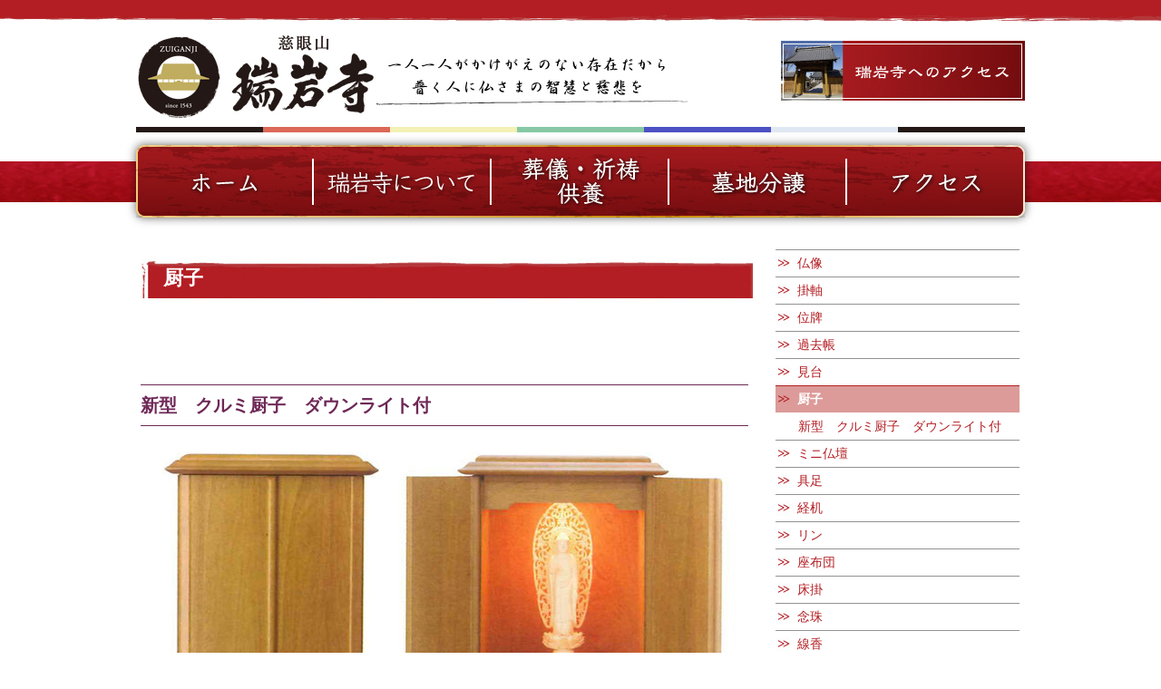

--- FILE ---
content_type: text/html; charset=UTF-8
request_url: https://www.zuiganji.com/sousai/%E5%8E%A8%E5%AD%90/
body_size: 15232
content:
<!DOCTYPE html>
<html lang="ja-JP"><head>
    <meta charset="utf-8"/>
    <link rel="dns-prefetch preconnect" href="https://u.jimcdn.com/" crossorigin="anonymous"/>
<link rel="dns-prefetch preconnect" href="https://assets.jimstatic.com/" crossorigin="anonymous"/>
<link rel="dns-prefetch preconnect" href="https://image.jimcdn.com" crossorigin="anonymous"/>
<meta http-equiv="X-UA-Compatible" content="IE=edge"/>
<meta name="description" content="瑞岩寺葬祭部が厳選した仏具を販売しております。ご要望がありましたら、商品紹介ページの注文フォームからご注文をお願いいたします。"/>
<meta name="robots" content="index, follow, archive"/>
<meta property="st:section" content="瑞岩寺葬祭部が厳選した仏具を販売しております。ご要望がありましたら、商品紹介ページの注文フォームからご注文をお願いいたします。"/>
<meta name="generator" content="Jimdo Creator"/>
<meta name="twitter:title" content="厨子：瑞岩寺葬祭部の仏具販売"/>
<meta name="twitter:description" content="瑞岩寺葬祭部が厳選した仏具を販売しております。 ご要望がありましたら、商品紹介ページの注文フォームからご注文をお願いいたします。"/>
<meta name="twitter:card" content="summary_large_image"/>
<meta property="og:url" content="http://www.zuiganji.com/sousai/厨子/"/>
<meta property="og:title" content="厨子：瑞岩寺葬祭部の仏具販売"/>
<meta property="og:description" content="瑞岩寺葬祭部が厳選した仏具を販売しております。 ご要望がありましたら、商品紹介ページの注文フォームからご注文をお願いいたします。"/>
<meta property="og:type" content="website"/>
<meta property="og:locale" content="ja_JP"/>
<meta property="og:site_name" content="太田市のお寺 瑞岩寺"/><title>厨子：瑞岩寺葬祭部の仏具販売 - 太田市のお寺 瑞岩寺</title>
<link rel="icon" type="image/png" href="[data-uri]"/>
    <link rel="alternate" type="application/rss+xml" title="ブログ" href="https://www.zuiganji.com/rss/blog"/>    
<link rel="canonical" href="https://www.zuiganji.com/sousai/厨子/"/>

        <script src="https://assets.jimstatic.com/ckies.js.7c38a5f4f8d944ade39b.js"></script>

        <script src="https://assets.jimstatic.com/cookieControl.js.b05bf5f4339fa83b8e79.js"></script>
    <script>window.CookieControlSet.setToOff();</script>

    <style>html,body{margin:0}.hidden{display:none}.n{padding:5px}#emotion-header{position:relative}#emotion-header-logo,#emotion-header-title{position:absolute}</style>

        <link href="https://u.jimcdn.com/cms/o/sa822568e6612203b/userlayout/css/main.css?t=1768991185" rel="stylesheet" type="text/css" id="jimdo_main_css"/>
    <link href="https://u.jimcdn.com/cms/o/sa822568e6612203b/userlayout/css/layout.css?t=1768799530" rel="stylesheet" type="text/css" id="jimdo_layout_css"/>
    <link href="https://u.jimcdn.com/cms/o/sa822568e6612203b/userlayout/css/font.css?t=1768991185" rel="stylesheet" type="text/css" id="jimdo_font_css"/>
<script>     /* <![CDATA[ */     /*!  loadCss [c]2014 @scottjehl, Filament Group, Inc.  Licensed MIT */     window.loadCSS = window.loadCss = function(e,n,t){var r,l=window.document,a=l.createElement("link");if(n)r=n;else{var i=(l.body||l.getElementsByTagName("head")[0]).childNodes;r=i[i.length-1]}var o=l.styleSheets;a.rel="stylesheet",a.href=e,a.media="only x",r.parentNode.insertBefore(a,n?r:r.nextSibling);var d=function(e){for(var n=a.href,t=o.length;t--;)if(o[t].href===n)return e.call(a);setTimeout(function(){d(e)})};return a.onloadcssdefined=d,d(function(){a.media=t||"all"}),a};     window.onloadCSS = function(n,o){n.onload=function(){n.onload=null,o&&o.call(n)},"isApplicationInstalled"in navigator&&"onloadcssdefined"in n&&n.onloadcssdefined(o)}     /* ]]> */ </script>     <script>
// <![CDATA[
onloadCSS(loadCss('https://assets.jimstatic.com/web_oldtemplate.css.1f35dce211e2f1e96aff54c2427e23ae.css') , function() {
    this.id = 'jimdo_web_css';
});
// ]]>
</script>
<link href="https://assets.jimstatic.com/web_oldtemplate.css.1f35dce211e2f1e96aff54c2427e23ae.css" rel="preload" as="style"/>
<noscript>
<link href="https://assets.jimstatic.com/web_oldtemplate.css.1f35dce211e2f1e96aff54c2427e23ae.css" rel="stylesheet"/>
</noscript>
    <script>
    //<![CDATA[
        var jimdoData = {"isTestserver":false,"isLcJimdoCom":false,"isJimdoHelpCenter":false,"isProtectedPage":false,"cstok":"","cacheJsKey":"7653e2edaa916a4ff05a3f60695f40abfe10137f","cacheCssKey":"7653e2edaa916a4ff05a3f60695f40abfe10137f","cdnUrl":"https:\/\/assets.jimstatic.com\/","minUrl":"https:\/\/assets.jimstatic.com\/app\/cdn\/min\/file\/","authUrl":"https:\/\/a.jimdo.com\/","webPath":"https:\/\/www.zuiganji.com\/","appUrl":"https:\/\/a.jimdo.com\/","cmsLanguage":"ja_JP","isFreePackage":false,"mobile":false,"isDevkitTemplateUsed":false,"isTemplateResponsive":false,"websiteId":"sa822568e6612203b","pageId":2429391688,"packageId":2,"shop":{"deliveryTimeTexts":{"1":"\u304a\u5c4a\u3051\u65e5\u6570\uff1a1~3\u65e5","2":"\u304a\u5c4a\u3051\u65e5\u6570\uff1a3~5\u65e5","3":"\u304a\u5c4a\u3051\u65e5\u6570\uff1a5~8\u65e5"},"checkoutButtonText":"\u8cfc\u5165","isReady":false,"currencyFormat":{"pattern":"\u00a4#,##0","convertedPattern":"$#,##0","symbols":{"GROUPING_SEPARATOR":",","DECIMAL_SEPARATOR":".","CURRENCY_SYMBOL":"\uffe5"}},"currencyLocale":"ja_JP"},"tr":{"gmap":{"searchNotFound":"\u5165\u529b\u3055\u308c\u305f\u4f4f\u6240\u306f\u5b58\u5728\u3057\u306a\u3044\u304b\u3001\u898b\u3064\u3051\u308b\u3053\u3068\u304c\u3067\u304d\u307e\u305b\u3093\u3067\u3057\u305f\u3002","routeNotFound":"\u30eb\u30fc\u30c8\u304c\u8a08\u7b97\u3067\u304d\u307e\u305b\u3093\u3067\u3057\u305f\u3002\u76ee\u7684\u5730\u304c\u9060\u3059\u304e\u308b\u304b\u660e\u78ba\u3067\u306f\u306a\u3044\u53ef\u80fd\u6027\u304c\u3042\u308a\u307e\u3059\u3002"},"shop":{"checkoutSubmit":{"next":"\u6b21\u3078","wait":"\u304a\u5f85\u3061\u304f\u3060\u3055\u3044"},"paypalError":"\u30a8\u30e9\u30fc\u304c\u767a\u751f\u3057\u307e\u3057\u305f\u3002\u518d\u5ea6\u304a\u8a66\u3057\u304f\u3060\u3055\u3044\u3002","cartBar":"\u30b7\u30e7\u30c3\u30d4\u30f3\u30b0\u30ab\u30fc\u30c8\u3092\u78ba\u8a8d","maintenance":"\u7533\u3057\u8a33\u3054\u3056\u3044\u307e\u305b\u3093\u3001\u30e1\u30f3\u30c6\u30ca\u30f3\u30b9\u4e2d\u306e\u305f\u3081\u4e00\u6642\u7684\u306b\u30b7\u30e7\u30c3\u30d7\u304c\u5229\u7528\u3067\u304d\u307e\u305b\u3093\u3002\u3054\u8ff7\u60d1\u3092\u304a\u304b\u3051\u3057\u7533\u3057\u8a33\u3054\u3056\u3044\u307e\u305b\u3093\u304c\u3001\u304a\u6642\u9593\u3092\u3042\u3051\u3066\u518d\u5ea6\u304a\u8a66\u3057\u304f\u3060\u3055\u3044\u3002","addToCartOverlay":{"productInsertedText":"\u30ab\u30fc\u30c8\u306b\u5546\u54c1\u304c\u8ffd\u52a0\u3055\u308c\u307e\u3057\u305f","continueShoppingText":"\u8cb7\u3044\u7269\u3092\u7d9a\u3051\u308b","reloadPageText":"\u66f4\u65b0"},"notReadyText":"\u3053\u3061\u3089\u306e\u30b7\u30e7\u30c3\u30d7\u306f\u73fe\u5728\u6e96\u5099\u4e2d\u306e\u305f\u3081\u3054\u5229\u7528\u3044\u305f\u3060\u3051\u307e\u305b\u3093\u3002\u30b7\u30e7\u30c3\u30d7\u30aa\u30fc\u30ca\u30fc\u306f\u4ee5\u4e0b\u3092\u3054\u78ba\u8a8d\u304f\u3060\u3055\u3044\u3002https:\/\/help.jimdo.com\/hc\/ja\/articles\/115005521583","numLeftText":"\u73fe\u5728\u3053\u306e\u5546\u54c1\u306f {:num} \u307e\u3067\u8cfc\u5165\u3067\u304d\u307e\u3059\u3002","oneLeftText":"\u3053\u306e\u5546\u54c1\u306e\u5728\u5eab\u306f\u6b8b\u308a1\u70b9\u3067\u3059"},"common":{"timeout":"\u30a8\u30e9\u30fc\u304c\u767a\u751f\u3044\u305f\u3057\u307e\u3057\u305f\u3002\u5f8c\u307b\u3069\u518d\u5b9f\u884c\u3057\u3066\u304f\u3060\u3055\u3044\u3002"},"form":{"badRequest":"\u30a8\u30e9\u30fc\u304c\u767a\u751f\u3057\u307e\u3057\u305f\u3002\u5f8c\u307b\u3069\u6539\u3081\u3066\u304a\u8a66\u3057\u304f\u3060\u3055\u3044\u3002"}},"jQuery":"jimdoGen002","isJimdoMobileApp":false,"bgConfig":null,"bgFullscreen":null,"responsiveBreakpointLandscape":767,"responsiveBreakpointPortrait":480,"copyableHeadlineLinks":false,"tocGeneration":false,"googlemapsConsoleKey":false,"loggingForAnalytics":false,"loggingForPredefinedPages":false,"isFacebookPixelIdEnabled":false,"userAccountId":"1ada0a06-1b20-43d8-8890-c809abb6c14f","dmp":{"typesquareFontApiKey":"4L6CCYWjET8%3D","typesquareFontApiScriptUrl":"\/\/code.typesquare.com\/static\/4L6CCYWjET8%253D\/ts105.js","typesquareFontsAvailable":true}};
    // ]]>
</script>

     <script> (function(window) { 'use strict'; var regBuff = window.__regModuleBuffer = []; var regModuleBuffer = function() { var args = [].slice.call(arguments); regBuff.push(args); }; if (!window.regModule) { window.regModule = regModuleBuffer; } })(window); </script>
    <script src="https://assets.jimstatic.com/web.js.24f3cfbc36a645673411.js" async="true"></script>
    <script src="https://assets.jimstatic.com/at.js.62588d64be2115a866ce.js"></script>

<script src="https://code.jquery.com/jquery-2.2.4.min.js" integrity="sha384-rY/jv8mMhqDabXSo+UCggqKtdmBfd3qC2/KvyTDNQ6PcUJXaxK1tMepoQda4g5vB" crossorigin="anonymous"></script>

<script type="text/javascript" src="https://www.google.com/jsapi"></script>

<script type="text/javascript">
//<![CDATA[
    google.load("jquery","1.7");
//]]>
</script>

<script type="text/javascript">
//<![CDATA[
window._pt_lt = new Date().getTime();
//]]>
</script>

<style type="text/css">
/*<![CDATA[*/
@media screen and (max-width: 660px) {
.cycle-slideshow { width: 100% }
.cycle-slideshow img { width: 100%; height: auto }
}
/*]]>*/
</style>


<script type="text/javascript">
//<![CDATA[
function extractParamFromUri(uri,paramName){if(!uri){return}var uri=uri.split('#')[0];var parts=uri.split('?');if(parts.length==1){return}var query=decodeURI(parts[1]);paramName+='=';var params=query.split('&');for(var i=0,param;param=params[i];++i){if(param.indexOf(paramName)===0){return unescape(param.split('=')[1])}}}twttr.events.bind('tweet',function(event){if(event){var targetUrl;if(event.target&&event.target.nodeName=='IFRAME'){targetUrl=extractParamFromUri(event.target.src,'url')}_gaq.push(['_trackSocial','twitter','tweet',targetUrl])}});
//]]>
</script>

<script type="text/javascript">
//<![CDATA[
window.twttr=(function(d,s,id){var t,js,fjs=d.getElementsByTagName(s)[0];if(d.getElementById(id))return;js=d.createElement(s);js.id=id;js.src="https://platform.twitter.com/widgets.js";fjs.parentNode.insertBefore(js,fjs);return window.twttr||(t={_e:[],ready:function(f){t._e.push(f)}})}(document,"script","twitter-wjs"));
//]]>
</script>

<script type="text/javascript">
//<![CDATA[
FB.Event.subscribe('edge.create',function(targetUrl){_gaq.push(['_trackSocial','facebook','like',targetUrl])});FB.Event.subscribe('edge.remove',function(targetUrl){_gaq.push(['_trackSocial','facebook','unlike',targetUrl])});FB.Event.subscribe('message.send',function(targetUrl){_gaq.push(['_trackSocial','facebook','send',targetUrl])});
//]]>
</script>

<script src="https://ajax.googleapis.com/ajax/libs/jquery/1.8.1/jquery.min.js" type="text/javascript"></script>

<script type="text/javascript" src="https://code.jquery.com/jquery-3.1.1.slim.min.js"></script>

<script type="text/javascript">
/* <![CDATA[ */
  jQuery.noConflict();
/* ]]> */
</script>

<script type="text/javascript">
/*<![CDATA[*/
$(function(){
        var arr = {
                "金" : /Fri/g,
                "月" : /Mon/g,
                "火" : /Tue/g,
                "水" : /Wed/g,
                "木" : /Thu/g,
                "土" : /Sat/g,
                "日" : /Sun/g,
                };
 
        var elm = $('div.rssFeed');
 
        elm.each(function(i){
                $.each(arr,function(key,value){
                        var txt = elm.eq(i).html();
                        elm.eq(i).html(
                                txt.replace(value,key)
                        );
                });
        });
});
 
/*]]>*/
</script>

<script type="text/javascript">
/* <![CDATA[ */
  jQuery.noConflict();
/* ]]> */
</script>

<script type="text/javascript">
/*<![CDATA[*/
 
 
$(function(){
        var arr2 = {
                "1月" : /Jan/g,
                "2月" : /Feb/g,
                "3月" : /Mar/g,
                "4月" : /Apr/g,
                "5月" : /May/g,
                "6月" : /Jun/g,
                "7月" : /Jul/g,
                "8月" : /Aug/g,
                "9月" : /Sep/g,
                "10月" : /Oct/g,
                "11月" : /Nov/g,
                "12月" : /Dec/g,
                };
 
        var elm = $('div.rssFeed');
 
        elm.each(function(i){
                $.each(arr2,function(key,value){
                        var txt = elm.eq(i).html();
                        elm.eq(i).html(
                                txt.replace(value,key)
                        );
                });
        });
});
 
/*]]>*/
</script>

<script type="text/javascript">
/*<![CDATA[*/
 
jQuery(function() {
  jQuery('div.rssFeed').each(function(){
    var txt = jQuery(this).html();
    jQuery(this).html(
      txt.replace(/\(([日月火水木金土]).*?0*(\d+).*?(\S+).*?(\d+)\)/g, '$4年 $3 $2日 \($1\)')
    );
  });
});
/*]]>*/
</script>

<script type="text/javascript">
//<![CDATA[
$(function() {
 
  // divの子要素の後に追加
  $('#contentfooter').after('<div id="bochi">
                <a href="https://www.zuiganji.com/bochi/client/"><img src="bochi.jpg" alt="" border="0" height="201" width="480" /><\/a>
                                <a href="https://twitter.com/hasegawatoshi"><img src="tw.jpg" alt="Twitter" border="0" height="108" width="270" /><\/a>
                <a href="https://ameblo.jp/zuiganji/"><img src="blog.jpg" alt="ブログ" border="0" height="132" width="270" /><\/a>
            <\/div>');

});
//]]>
</script>
    
</head>

<body class="body cc-page cc-pagemode-default cc-content-parent" id="page-2429391688">

<div id="cc-inner" class="cc-content-parent"><div id="container" class="cc-content-parent">
    <div id="header" class="clearfix">
        <div id="mail">
            <a href="http://1436492447.jimdo.com/zuiganji/access/"><img src="https://u.jimcdn.com/cms/o/sa822568e6612203b/userlayout/img/access.jpg?t=1438844098" alt="アクセス" border="0" height="66" width="269"/></a>
        </div>
        <!-- /mail -->

        <div id="navigation" class="clearfix">
            <div id="mainnavi">
                <ul>
                    <li>
                        <div id="menu01">
                            <a href="https://www.zuiganji.com/">ホーム</a>
                        </div>
                    </li>

                    <li>
                        <div id="menu02">
                            <a href="https://www.zuiganji.com/zuiganji/">瑞岩寺について</a>
                        </div>
                    </li>

                    <li>
                        <div id="menu03">
                            <a href="https://www.zuiganji.com/sogikitokuyo/">葬儀・祈祷・供養</a>
                        </div>
                    </li>

                    <li>
                        <div id="menu04">
                            <a href="https://www.zuiganji.com/bochi/">墓地分譲</a>
                        </div>
                    </li>

                    <li>
                        <div id="menu05">
                            <a href="https://www.zuiganji.com/zuiganji/access/">アクセス</a>
                        </div>
                    </li>
                </ul>
            </div>
            <!-- mainnavi-->
        </div>
        <!-- navigattion-->
    </div>
    <!-- /header -->

    <div id="main" class="cc-content-parent">
        <div id="content" class="cc-content-parent">
            <div id="content_area" data-container="content"><div id="content_start"></div>
        
        <div id="cc-matrix-3674808988"><div id="cc-m-12926957688" class="j-module n j-header "><h1 class="" id="cc-m-header-12926957688">厨子</h1></div><div id="cc-m-12926957788" class="j-module n j-spacing "><div class="cc-m-spacing-wrapper">

    <div class="cc-m-spacer" style="height: 50px;">
    
</div>

    </div>
</div><div id="cc-m-12926957888" class="j-module n j-header "><h2 class="" id="cc-m-header-12926957888">新型　クルミ厨子　ダウンライト付</h2></div><div id="cc-m-12926957988" class="j-module n j-imageSubtitle "><figure class="cc-imagewrapper cc-m-image-align-3">
<img srcset="https://image.jimcdn.com/app/cms/image/transf/dimension=320x10000:format=jpg/path/sa822568e6612203b/image/id071d60871accf8a/version/1480197315/image.jpg 320w, https://image.jimcdn.com/app/cms/image/transf/dimension=640x10000:format=jpg/path/sa822568e6612203b/image/id071d60871accf8a/version/1480197315/image.jpg 640w, https://image.jimcdn.com/app/cms/image/transf/none/path/sa822568e6612203b/image/id071d60871accf8a/version/1480197315/image.jpg 700w" sizes="(min-width: 640px) 640px, 100vw" id="cc-m-imagesubtitle-image-12926957988" src="https://image.jimcdn.com/app/cms/image/transf/dimension=640x10000:format=jpg/path/sa822568e6612203b/image/id071d60871accf8a/version/1480197315/image.jpg" alt="" class="" data-src-width="700" data-src-height="429" data-src="https://image.jimcdn.com/app/cms/image/transf/dimension=640x10000:format=jpg/path/sa822568e6612203b/image/id071d60871accf8a/version/1480197315/image.jpg" data-image-id="8222178188"/>    

</figure>

<div class="cc-clear"></div>
<script id="cc-m-reg-12926957988">// <![CDATA[

    window.regModule("module_imageSubtitle", {"data":{"imageExists":true,"hyperlink":"","hyperlink_target":"","hyperlinkAsString":"","pinterest":"0","id":12926957988,"widthEqualsContent":"0","resizeWidth":"640","resizeHeight":393},"id":12926957988});
// ]]>
</script></div><div id="cc-m-12926958088" class="j-module n j-callToAction "><div class="j-calltoaction-wrapper j-calltoaction-align-2">
    <a class="j-calltoaction-link j-calltoaction-link-style-1" data-action="button" href="/sousai/厨子/新型-クルミ厨子-ダウンライト付/" data-title="商品の詳しい内容を見る">
        商品の詳しい内容を見る    </a>
</div>
</div><div id="cc-m-12926958188" class="j-module n j-spacing "><div class="cc-m-spacing-wrapper">

    <div class="cc-m-spacer" style="height: 50px;">
    
</div>

    </div>
</div><div id="cc-m-12926958288" class="j-module n j-imageSubtitle "><figure class="cc-imagewrapper cc-m-image-align-3">
<a href="/sousai/"><img srcset="https://image.jimcdn.com/app/cms/image/transf/none/path/sa822568e6612203b/image/idb5d290635e988d8/version/1480197195/image.jpg 249w" sizes="(min-width: 249px) 249px, 100vw" id="cc-m-imagesubtitle-image-12926958288" src="https://image.jimcdn.com/app/cms/image/transf/none/path/sa822568e6612203b/image/idb5d290635e988d8/version/1480197195/image.jpg" alt="" class="" data-src-width="249" data-src-height="59" data-src="https://image.jimcdn.com/app/cms/image/transf/none/path/sa822568e6612203b/image/idb5d290635e988d8/version/1480197195/image.jpg" data-image-id="8222178288"/></a>    

</figure>

<div class="cc-clear"></div>
<script id="cc-m-reg-12926958288">// <![CDATA[

    window.regModule("module_imageSubtitle", {"data":{"imageExists":true,"hyperlink":"\/app\/sa822568e6612203b\/p5d4aaf4785fb55c4\/","hyperlink_target":"","hyperlinkAsString":"\u846c\u796d\u90e8\uff1a\u4ecf\u5177\u8ca9\u58f2","pinterest":"0","id":12926958288,"widthEqualsContent":"0","resizeWidth":249,"resizeHeight":59},"id":12926958288});
// ]]>
</script></div></div>
        
        </div>
        </div>

        <div id="sidebar" class="clearfix">
            <div id="sidemenu">
                <div data-container="navigation"><div class="j-nav-variant-standard"><ul id="mainNav1" class="mainNav1"><li id="cc-nav-view-2330706588"><a href="/" class="level_1"><span>ホーム</span></a></li><li id="cc-nav-view-2330706688"><a href="/zuiganji/" class="level_1"><span>瑞岩寺について</span></a></li><li id="cc-nav-view-2429113388"><a href="/sousai/" class="parent level_1"><span>葬祭部：仏具販売</span></a></li><li><ul id="mainNav2" class="mainNav2"><li id="cc-nav-view-2429113788"><a href="/sousai/butsuzou/" class="level_2"><span>仏像</span></a></li><li id="cc-nav-view-2429343488"><a href="/sousai/掛軸/" class="level_2"><span>掛軸</span></a></li><li id="cc-nav-view-2429348388"><a href="/sousai/位牌/" class="level_2"><span>位牌</span></a></li><li id="cc-nav-view-2429390088"><a href="/sousai/過去帳/" class="level_2"><span>過去帳</span></a></li><li id="cc-nav-view-2429390988"><a href="/sousai/見台/" class="level_2"><span>見台</span></a></li><li id="cc-nav-view-2429391688"><a href="/sousai/厨子/" class="current level_2"><span>厨子</span></a></li><li><ul id="mainNav3" class="mainNav3"><li id="cc-nav-view-2429391788"><a href="/sousai/厨子/新型-クルミ厨子-ダウンライト付/" class="level_3"><span>新型　クルミ厨子　ダウンライト付</span></a></li></ul></li><li id="cc-nav-view-2429392088"><a href="/sousai/ミニ仏壇/" class="level_2"><span>ミニ仏壇</span></a></li><li id="cc-nav-view-2429392888"><a href="/sousai/具足/" class="level_2"><span>具足</span></a></li><li id="cc-nav-view-2429393188"><a href="/sousai/経机/" class="level_2"><span>経机</span></a></li><li id="cc-nav-view-2429393688"><a href="/sousai/リン/" class="level_2"><span>リン</span></a></li><li id="cc-nav-view-2429401588"><a href="/sousai/座布団/" class="level_2"><span>座布団</span></a></li><li id="cc-nav-view-2429402388"><a href="/sousai/床掛/" class="level_2"><span>床掛</span></a></li><li id="cc-nav-view-2429403188"><a href="/sousai/念珠/" class="level_2"><span>念珠</span></a></li><li id="cc-nav-view-2429404488"><a href="/sousai/線香/" class="level_2"><span>線香</span></a></li><li id="cc-nav-view-2429406088"><a href="/sousai/椅子/" class="level_2"><span>椅子</span></a></li></ul></li><li id="cc-nav-view-2330706788"><a href="/sogikitokuyo/" class="level_1"><span>葬儀・祈祷・供養</span></a></li><li id="cc-nav-view-2343361788"><a href="/osousiki/" class="level_1"><span>瑞岩寺のお葬式</span></a></li><li id="cc-nav-view-2335178188"><a href="/bochi/" class="level_1"><span>墓地分譲</span></a></li></ul></div></div>
            </div>

            <div id="sidecontent" class="clearfix">
                <div id="sidearea">
                    <div data-container="sidebar"><div id="cc-matrix-3424870688"><div id="cc-m-13543840488" class="j-module n j-imageSubtitle "><figure class="cc-imagewrapper cc-m-image-align-3 cc-m-width-maxed">
<a href="/bochi/interview/"><img srcset="https://image.jimcdn.com/app/cms/image/transf/dimension=270x10000:format=jpg/path/sa822568e6612203b/image/i29fddf526db1e9e1/version/1568271729/image.jpg 270w, https://image.jimcdn.com/app/cms/image/transf/dimension=320x10000:format=jpg/path/sa822568e6612203b/image/i29fddf526db1e9e1/version/1568271729/image.jpg 320w, https://image.jimcdn.com/app/cms/image/transf/none/path/sa822568e6612203b/image/i29fddf526db1e9e1/version/1568271729/image.jpg 515w" sizes="(min-width: 270px) 270px, 100vw" id="cc-m-imagesubtitle-image-13543840488" src="https://image.jimcdn.com/app/cms/image/transf/dimension=270x10000:format=jpg/path/sa822568e6612203b/image/i29fddf526db1e9e1/version/1568271729/image.jpg" alt="" class="" data-src-width="515" data-src-height="216" data-src="https://image.jimcdn.com/app/cms/image/transf/dimension=270x10000:format=jpg/path/sa822568e6612203b/image/i29fddf526db1e9e1/version/1568271729/image.jpg" data-image-id="8583609088"/></a>    

</figure>

<div class="cc-clear"></div>
<script id="cc-m-reg-13543840488">// <![CDATA[

    window.regModule("module_imageSubtitle", {"data":{"imageExists":true,"hyperlink":"\/app\/sa822568e6612203b\/pee2dad968f27a316\/","hyperlink_target":"","hyperlinkAsString":"\u5893\u5730\u3054\u5951\u7d04\u8005\u69d8\u306e\u58f0","pinterest":"0","id":13543840488,"widthEqualsContent":"1","resizeWidth":"270","resizeHeight":114},"id":13543840488});
// ]]>
</script></div><div id="cc-m-13546066688" class="j-module n j-hr ">    <div class="hr"></div>
</div><div id="cc-m-12237229488" class="j-module n j-imageSubtitle "><figure class="cc-imagewrapper cc-m-image-align-3 cc-m-width-maxed">
<a href="/zuiganji/news/"><img srcset="https://image.jimcdn.com/app/cms/image/transf/dimension=270x10000:format=jpg/path/sa822568e6612203b/image/i88d5367411c526d4/version/1441010621/image.jpg 270w, https://image.jimcdn.com/app/cms/image/transf/none/path/sa822568e6612203b/image/i88d5367411c526d4/version/1441010621/image.jpg 280w" sizes="(min-width: 270px) 270px, 100vw" id="cc-m-imagesubtitle-image-12237229488" src="https://image.jimcdn.com/app/cms/image/transf/dimension=270x10000:format=jpg/path/sa822568e6612203b/image/i88d5367411c526d4/version/1441010621/image.jpg" alt="" class="" data-src-width="280" data-src-height="60" data-src="https://image.jimcdn.com/app/cms/image/transf/dimension=270x10000:format=jpg/path/sa822568e6612203b/image/i88d5367411c526d4/version/1441010621/image.jpg" data-image-id="7891505988"/></a>    

</figure>

<div class="cc-clear"></div>
<script id="cc-m-reg-12237229488">// <![CDATA[

    window.regModule("module_imageSubtitle", {"data":{"imageExists":true,"hyperlink":"\/app\/sa822568e6612203b\/pcdd7805952ffb498\/","hyperlink_target":"","hyperlinkAsString":"\u745e\u5ca9\u5bfa\u304b\u3089\u306e\u304a\u77e5\u3089\u305b","pinterest":"0","id":12237229488,"widthEqualsContent":"1","resizeWidth":"270","resizeHeight":58},"id":12237229488});
// ]]>
</script></div><div id="cc-m-12237230688" class="j-module n j-hr ">    <div class="hr"></div>
</div><div id="cc-m-12196104988" class="j-module n j-imageSubtitle "><figure class="cc-imagewrapper cc-m-image-align-3 cc-m-width-maxed">
<a href="https://www.facebook.com/pages/宗教法人-瑞岩寺/675833929185046" target="_blank"><img srcset="https://image.jimcdn.com/app/cms/image/transf/dimension=270x10000:format=jpg/path/sa822568e6612203b/image/i9e18b509387c6dfe/version/1438842510/image.jpg 270w, https://image.jimcdn.com/app/cms/image/transf/none/path/sa822568e6612203b/image/i9e18b509387c6dfe/version/1438842510/image.jpg 280w" sizes="(min-width: 270px) 270px, 100vw" id="cc-m-imagesubtitle-image-12196104988" src="https://image.jimcdn.com/app/cms/image/transf/dimension=270x10000:format=jpg/path/sa822568e6612203b/image/i9e18b509387c6dfe/version/1438842510/image.jpg" alt="" class="" data-src-width="280" data-src-height="60" data-src="https://image.jimcdn.com/app/cms/image/transf/dimension=270x10000:format=jpg/path/sa822568e6612203b/image/i9e18b509387c6dfe/version/1438842510/image.jpg" data-image-id="7872051588"/></a>    

</figure>

<div class="cc-clear"></div>
<script id="cc-m-reg-12196104988">// <![CDATA[

    window.regModule("module_imageSubtitle", {"data":{"imageExists":true,"hyperlink":"https:\/\/www.facebook.com\/pages\/%E5%AE%97%E6%95%99%E6%B3%95%E4%BA%BA-%E7%91%9E%E5%B2%A9%E5%AF%BA\/675833929185046","hyperlink_target":"_blank","hyperlinkAsString":"https:\/\/www.facebook.com\/pages\/%E5%AE%97%E6%95%99%E6%B3%95%E4%BA%BA-%E7%91%9E%E5%B2%A9%E5%AF%BA\/675833929185046","pinterest":"0","id":12196104988,"widthEqualsContent":"1","resizeWidth":"270","resizeHeight":58},"id":12196104988});
// ]]>
</script></div><div id="cc-m-13502148888" class="j-module n j-imageSubtitle "><figure class="cc-imagewrapper cc-m-image-align-3 cc-m-width-maxed">
<a href="https://twitter.com/hasegawatoshi" target="_blank"><img srcset="https://image.jimcdn.com/app/cms/image/transf/dimension=270x10000:format=jpg/path/sa822568e6612203b/image/i62d6a8d5c4dcda50/version/1559092853/image.jpg 270w, https://image.jimcdn.com/app/cms/image/transf/dimension=320x10000:format=jpg/path/sa822568e6612203b/image/i62d6a8d5c4dcda50/version/1559092853/image.jpg 320w, https://image.jimcdn.com/app/cms/image/transf/none/path/sa822568e6612203b/image/i62d6a8d5c4dcda50/version/1559092853/image.jpg 430w" sizes="(min-width: 270px) 270px, 100vw" id="cc-m-imagesubtitle-image-13502148888" src="https://image.jimcdn.com/app/cms/image/transf/dimension=270x10000:format=jpg/path/sa822568e6612203b/image/i62d6a8d5c4dcda50/version/1559092853/image.jpg" alt="" class="" data-src-width="430" data-src-height="172" data-src="https://image.jimcdn.com/app/cms/image/transf/dimension=270x10000:format=jpg/path/sa822568e6612203b/image/i62d6a8d5c4dcda50/version/1559092853/image.jpg" data-image-id="8553464188"/></a>    

</figure>

<div class="cc-clear"></div>
<script id="cc-m-reg-13502148888">// <![CDATA[

    window.regModule("module_imageSubtitle", {"data":{"imageExists":true,"hyperlink":"https:\/\/twitter.com\/hasegawatoshi","hyperlink_target":"_blank","hyperlinkAsString":"https:\/\/twitter.com\/hasegawatoshi","pinterest":"0","id":13502148888,"widthEqualsContent":"1","resizeWidth":"270","resizeHeight":108},"id":13502148888});
// ]]>
</script></div><div id="cc-m-14504074488" class="j-module n j-header "><h3 class="" id="cc-m-header-14504074488">▼瑞岩寺公式LINE</h3></div><div id="cc-m-14504074688" class="j-module n j-imageSubtitle "><figure class="cc-imagewrapper cc-m-image-align-3">
<img srcset="https://image.jimcdn.com/app/cms/image/transf/dimension=150x10000:format=png/path/sa822568e6612203b/image/i2e2f60b24ad31060/version/1747182897/image.png 150w, https://image.jimcdn.com/app/cms/image/transf/dimension=300x10000:format=png/path/sa822568e6612203b/image/i2e2f60b24ad31060/version/1747182897/image.png 300w" sizes="(min-width: 150px) 150px, 100vw" id="cc-m-imagesubtitle-image-14504074688" src="https://image.jimcdn.com/app/cms/image/transf/dimension=150x10000:format=png/path/sa822568e6612203b/image/i2e2f60b24ad31060/version/1747182897/image.png" alt="" class="" data-src-width="360" data-src-height="360" data-src="https://image.jimcdn.com/app/cms/image/transf/dimension=150x10000:format=png/path/sa822568e6612203b/image/i2e2f60b24ad31060/version/1747182897/image.png" data-image-id="9111227188"/>    

</figure>

<div class="cc-clear"></div>
<script id="cc-m-reg-14504074688">// <![CDATA[

    window.regModule("module_imageSubtitle", {"data":{"imageExists":true,"hyperlink":"","hyperlink_target":"","hyperlinkAsString":"","pinterest":"0","id":14504074688,"widthEqualsContent":"0","resizeWidth":"150","resizeHeight":150},"id":14504074688});
// ]]>
</script></div><div id="cc-m-14504074888" class="j-module n j-text "><p>
    QRコードを読み取って登録できます。
</p></div><div id="cc-m-14504074788" class="j-module n j-callToAction "><div class="j-calltoaction-wrapper j-calltoaction-align-2">
    <a class="j-calltoaction-link j-calltoaction-link-style-1" data-action="button" href="https://line.me/R/ti/p/@989sjuhd?oat_content=url&amp;ts=05121600" target="_blank" data-title="公式LINE登録はこちら">
        公式LINE登録はこちら    </a>
</div>
</div><div id="cc-m-12196105588" class="j-module n j-hr ">    <div class="hr"></div>
</div><div id="cc-m-12196124388" class="j-module n j-imageSubtitle "><figure class="cc-imagewrapper cc-m-image-align-3 cc-m-width-maxed">
<a href="http://ameblo.jp/zuiganji/" target="_blank"><img srcset="https://image.jimcdn.com/app/cms/image/transf/dimension=270x10000:format=jpg/path/sa822568e6612203b/image/ie622e837cf000deb/version/1442216996/image.jpg 270w, https://image.jimcdn.com/app/cms/image/transf/none/path/sa822568e6612203b/image/ie622e837cf000deb/version/1442216996/image.jpg 280w" sizes="(min-width: 270px) 270px, 100vw" id="cc-m-imagesubtitle-image-12196124388" src="https://image.jimcdn.com/app/cms/image/transf/dimension=270x10000:format=jpg/path/sa822568e6612203b/image/ie622e837cf000deb/version/1442216996/image.jpg" alt="" class="" data-src-width="280" data-src-height="137" data-src="https://image.jimcdn.com/app/cms/image/transf/dimension=270x10000:format=jpg/path/sa822568e6612203b/image/ie622e837cf000deb/version/1442216996/image.jpg" data-image-id="7872058888"/></a>    

</figure>

<div class="cc-clear"></div>
<script id="cc-m-reg-12196124388">// <![CDATA[

    window.regModule("module_imageSubtitle", {"data":{"imageExists":true,"hyperlink":"http:\/\/ameblo.jp\/zuiganji\/","hyperlink_target":"_blank","hyperlinkAsString":"http:\/\/ameblo.jp\/zuiganji\/","pinterest":"0","id":12196124388,"widthEqualsContent":"1","resizeWidth":"270","resizeHeight":133},"id":12196124388});
// ]]>
</script></div><div id="cc-m-12196125388" class="j-module n j-text "><p style="text-align: justify;" data-mce-style="text-align: justify;">
    HASEさんの愛称でおなじみの瑞岩寺住職が更新しているブログです。
</p>

<p style="text-align: justify;" data-mce-style="text-align: justify;">
    &gt;&gt;<a data-mce-href="http://ameblo.jp/zuiganji/" href="http://ameblo.jp/zuiganji/" target="_blank" title="http://ameblo.jp/zuiganji/">HASEさんのブログはこちら</a>
</p>

<p style="text-align: justify;" data-mce-style="text-align: justify;">
    &gt;&gt;<a data-mce-href="/zuiganji/jyusyoku/" href="/zuiganji/jyusyoku/" title="住職の自己紹介">住職の自己紹介はこちら</a>
</p></div><div id="cc-m-13139149788" class="j-module n j-hr ">    <div class="hr"></div>
</div><div id="cc-m-13098182788" class="j-module n j-imageSubtitle "><figure class="cc-imagewrapper cc-m-image-align-3">
<img srcset="https://image.jimcdn.com/app/cms/image/transf/dimension=119x10000:format=jpg/path/sa822568e6612203b/image/iac26e104b3861635/version/1497575201/image.jpg 119w, https://image.jimcdn.com/app/cms/image/transf/dimension=238x10000:format=jpg/path/sa822568e6612203b/image/iac26e104b3861635/version/1497575201/image.jpg 238w" sizes="(min-width: 119px) 119px, 100vw" id="cc-m-imagesubtitle-image-13098182788" src="https://image.jimcdn.com/app/cms/image/transf/dimension=119x10000:format=jpg/path/sa822568e6612203b/image/iac26e104b3861635/version/1497575201/image.jpg" alt="" class="" data-src-width="352" data-src-height="499" data-src="https://image.jimcdn.com/app/cms/image/transf/dimension=119x10000:format=jpg/path/sa822568e6612203b/image/iac26e104b3861635/version/1497575201/image.jpg" data-image-id="8301992888"/>    

</figure>

<div class="cc-clear"></div>
<script id="cc-m-reg-13098182788">// <![CDATA[

    window.regModule("module_imageSubtitle", {"data":{"imageExists":true,"hyperlink":"","hyperlink_target":"","hyperlinkAsString":"","pinterest":"0","id":13098182788,"widthEqualsContent":"0","resizeWidth":"119","resizeHeight":169},"id":13098182788});
// ]]>
</script></div><div id="cc-m-13098182888" class="j-module n j-text "><p style="text-align: justify;">
    正法眼蔵 全訳 巻1 
</p>

<p style="text-align: justify;">
    道元 (著)
</p>

<p style="text-align: justify;">
    ⇒<a href="https://www.amazon.co.jp/gp/product/4414112044/ref=as_li_qf_sp_asin_il_tl?ie=UTF8&amp;tag=zuiganjicom-22&amp;camp=247&amp;creative=1211&amp;linkCode=as2&amp;creativeASIN=4414112044&amp;linkId=5a4ff256e03ff74b65e3b96a311bbff1" target="_blank" title="https://www.amazon.co.jp/gp/product/4414112044/ref=as_li_qf_sp_asin_il_tl?ie=UTF8&amp;tag=zuiganjicom-22&amp;camp=247&amp;creative=1211&amp;linkCode=as2&amp;creativeASIN=4414112044&amp;linkId=5a4ff256e03ff74b65e3b96a311bbff1">amazonで詳細を見る</a>
</p></div><div id="cc-m-13134800088" class="j-module n j-imageSubtitle "><figure class="cc-imagewrapper cc-m-image-align-3">
<img srcset="https://image.jimcdn.com/app/cms/image/transf/dimension=119x10000:format=jpg/path/sa822568e6612203b/image/ide97a2746c513c3f/version/1497921216/image.jpg 119w, https://image.jimcdn.com/app/cms/image/transf/dimension=238x10000:format=jpg/path/sa822568e6612203b/image/ide97a2746c513c3f/version/1497921216/image.jpg 238w" sizes="(min-width: 119px) 119px, 100vw" id="cc-m-imagesubtitle-image-13134800088" src="https://image.jimcdn.com/app/cms/image/transf/dimension=119x10000:format=jpg/path/sa822568e6612203b/image/ide97a2746c513c3f/version/1497921216/image.jpg" alt="" class="" data-src-width="349" data-src-height="499" data-src="https://image.jimcdn.com/app/cms/image/transf/dimension=119x10000:format=jpg/path/sa822568e6612203b/image/ide97a2746c513c3f/version/1497921216/image.jpg" data-image-id="8317125888"/>    

</figure>

<div class="cc-clear"></div>
<script id="cc-m-reg-13134800088">// <![CDATA[

    window.regModule("module_imageSubtitle", {"data":{"imageExists":true,"hyperlink":"","hyperlink_target":"","hyperlinkAsString":"","pinterest":"0","id":13134800088,"widthEqualsContent":"0","resizeWidth":"119","resizeHeight":171},"id":13134800088});
// ]]>
</script></div><div id="cc-m-12946105188" class="j-module n j-text "><p style="text-align: justify;">
    正法眼蔵随聞記
</p>

<p style="text-align: justify;">
    水野 弥穂子 (翻訳)
</p>

<p style="text-align: justify;">
    ⇒<a href="https://www.amazon.co.jp/gp/product/4480080228/ref=as_li_qf_sp_asin_il_tl?ie=UTF8&amp;tag=zuiganjicom-22&amp;camp=247&amp;creative=1211&amp;linkCode=as2&amp;creativeASIN=4480080228&amp;linkId=2902237076b18a6d69e8e2f6d2d37363" target="_blank" title="https://www.amazon.co.jp/gp/product/4480080228/ref=as_li_qf_sp_asin_il_tl?ie=UTF8&amp;tag=zuiganjicom-22&amp;camp=247&amp;creative=1211&amp;linkCode=as2&amp;creativeASIN=4480080228&amp;linkId=2902237076b18a6d69e8e2f6d2d37363">amazonで詳細を見る</a>
</p></div><div id="cc-m-13132337388" class="j-module n j-imageSubtitle "><figure class="cc-imagewrapper cc-m-image-align-3">
<img srcset="https://image.jimcdn.com/app/cms/image/transf/dimension=119x10000:format=jpg/path/sa822568e6612203b/image/i879cd9a89f91669d/version/1497575171/image.jpg 119w, https://image.jimcdn.com/app/cms/image/transf/dimension=238x10000:format=jpg/path/sa822568e6612203b/image/i879cd9a89f91669d/version/1497575171/image.jpg 238w" sizes="(min-width: 119px) 119px, 100vw" id="cc-m-imagesubtitle-image-13132337388" src="https://image.jimcdn.com/app/cms/image/transf/dimension=119x10000:format=jpg/path/sa822568e6612203b/image/i879cd9a89f91669d/version/1497575171/image.jpg" alt="" class="" data-src-width="359" data-src-height="499" data-src="https://image.jimcdn.com/app/cms/image/transf/dimension=119x10000:format=jpg/path/sa822568e6612203b/image/i879cd9a89f91669d/version/1497575171/image.jpg" data-image-id="8315841188"/>    

</figure>

<div class="cc-clear"></div>
<script id="cc-m-reg-13132337388">// <![CDATA[

    window.regModule("module_imageSubtitle", {"data":{"imageExists":true,"hyperlink":"","hyperlink_target":"","hyperlinkAsString":"","pinterest":"0","id":13132337388,"widthEqualsContent":"0","resizeWidth":"119","resizeHeight":166},"id":13132337388});
// ]]>
</script></div><div id="cc-m-13132337488" class="j-module n j-text "><p style="text-align: justify;">
    語る禅僧 
</p>

<p style="text-align: justify;">
    南 直哉  (著)
</p>

<p style="text-align: justify;">
    ⇒<a href="https://www.amazon.co.jp/gp/product/4480427589/ref=as_li_qf_sp_asin_il_tl?ie=UTF8&amp;tag=zuiganjicom-22&amp;camp=247&amp;creative=1211&amp;linkCode=as2&amp;creativeASIN=4480427589&amp;linkId=0f4b90468f790668bed86bab029c3d0e" target="_blank" title="https://www.amazon.co.jp/gp/product/4480427589/ref=as_li_qf_sp_asin_il_tl?ie=UTF8&amp;tag=zuiganjicom-22&amp;camp=247&amp;creative=1211&amp;linkCode=as2&amp;creativeASIN=4480427589&amp;linkId=0f4b90468f790668bed86bab029c3d0e">amazonで詳細を見る</a>
</p></div><div id="cc-m-13098180688" class="j-module n j-imageSubtitle "><figure class="cc-imagewrapper cc-m-image-align-3">
<img srcset="https://image.jimcdn.com/app/cms/image/transf/dimension=119x10000:format=jpg/path/sa822568e6612203b/image/i0ea4d473e8d4fa27/version/1494755132/image.jpg 119w, https://image.jimcdn.com/app/cms/image/transf/dimension=238x10000:format=jpg/path/sa822568e6612203b/image/i0ea4d473e8d4fa27/version/1494755132/image.jpg 238w" sizes="(min-width: 119px) 119px, 100vw" id="cc-m-imagesubtitle-image-13098180688" src="https://image.jimcdn.com/app/cms/image/transf/dimension=119x10000:format=jpg/path/sa822568e6612203b/image/i0ea4d473e8d4fa27/version/1494755132/image.jpg" alt="" class="" data-src-width="311" data-src-height="500" data-src="https://image.jimcdn.com/app/cms/image/transf/dimension=119x10000:format=jpg/path/sa822568e6612203b/image/i0ea4d473e8d4fa27/version/1494755132/image.jpg" data-image-id="8301992588"/>    

</figure>

<div class="cc-clear"></div>
<script id="cc-m-reg-13098180688">// <![CDATA[

    window.regModule("module_imageSubtitle", {"data":{"imageExists":true,"hyperlink":"","hyperlink_target":"","hyperlinkAsString":"","pinterest":"0","id":13098180688,"widthEqualsContent":"0","resizeWidth":"119","resizeHeight":192},"id":13098180688});
// ]]>
</script></div><div id="cc-m-13098180888" class="j-module n j-text "><p style="text-align: justify;">
    穏やかな死に医療はいらない
</p>

<p style="text-align: justify;">
    萬田緑平 (著)
</p>

<p style="text-align: justify;">
    ⇒<a href="https://www.amazon.co.jp/gp/product/4022734892/ref=as_li_qf_sp_asin_il_tl?ie=UTF8&amp;tag=zuiganjicom-22&amp;camp=247&amp;creative=1211&amp;linkCode=as2&amp;creativeASIN=4022734892&amp;linkId=fc7b01988e81407e74af439cc9f6494c" target="_blank" title="https://www.amazon.co.jp/gp/product/4022734892/ref=as_li_qf_sp_asin_il_tl?ie=UTF8&amp;tag=zuiganjicom-22&amp;camp=247&amp;creative=1211&amp;linkCode=as2&amp;creativeASIN=4022734892&amp;linkId=fc7b01988e81407e74af439cc9f6494c">amazonで詳細を見る</a>
</p></div><div id="cc-m-13110680588" class="j-module n j-imageSubtitle "><figure class="cc-imagewrapper cc-m-image-align-3">
<img srcset="https://image.jimcdn.com/app/cms/image/transf/dimension=119x10000:format=jpg/path/sa822568e6612203b/image/i90f39386b431b9dd/version/1495589958/image.jpg 119w, https://image.jimcdn.com/app/cms/image/transf/dimension=238x10000:format=jpg/path/sa822568e6612203b/image/i90f39386b431b9dd/version/1495589958/image.jpg 238w" sizes="(min-width: 119px) 119px, 100vw" id="cc-m-imagesubtitle-image-13110680588" src="https://image.jimcdn.com/app/cms/image/transf/dimension=119x10000:format=jpg/path/sa822568e6612203b/image/i90f39386b431b9dd/version/1495589958/image.jpg" alt="" class="" data-src-width="349" data-src-height="499" data-src="https://image.jimcdn.com/app/cms/image/transf/dimension=119x10000:format=jpg/path/sa822568e6612203b/image/i90f39386b431b9dd/version/1495589958/image.jpg" data-image-id="8306089488"/>    

</figure>

<div class="cc-clear"></div>
<script id="cc-m-reg-13110680588">// <![CDATA[

    window.regModule("module_imageSubtitle", {"data":{"imageExists":true,"hyperlink":"","hyperlink_target":"","hyperlinkAsString":"","pinterest":"0","id":13110680588,"widthEqualsContent":"0","resizeWidth":"119","resizeHeight":171},"id":13110680588});
// ]]>
</script></div><div id="cc-m-13110680488" class="j-module n j-text "><p style="text-align: justify;">
    それからの納棺夫日記 
</p>

<p style="text-align: justify;">
    青木 新門 (著)
</p>

<p style="text-align: justify;">
    ⇒<a href="https://www.amazon.co.jp/gp/product/4831864269/ref=as_li_qf_sp_asin_il_tl?ie=UTF8&amp;tag=zuiganjicom-22&amp;camp=247&amp;creative=1211&amp;linkCode=as2&amp;creativeASIN=4831864269&amp;linkId=82524e28ef849acb5cfa30c734e7a64d" target="_blank" title="https://www.amazon.co.jp/gp/product/4831864269/ref=as_li_qf_sp_asin_il_tl?ie=UTF8&amp;tag=zuiganjicom-22&amp;camp=247&amp;creative=1211&amp;linkCode=as2&amp;creativeASIN=4831864269&amp;linkId=82524e28ef849acb5cfa30c734e7a64d">amazonで詳細を見る</a>
</p></div><div id="cc-m-13134054888" class="j-module n j-imageSubtitle "><figure class="cc-imagewrapper cc-m-image-align-3 cc-m-width-maxed">
<a href="/zuiganji/books/"><img srcset="https://image.jimcdn.com/app/cms/image/transf/dimension=270x10000:format=jpg/path/sa822568e6612203b/image/i25f8e125b11fff34/version/1497834466/image.jpg 270w, https://image.jimcdn.com/app/cms/image/transf/none/path/sa822568e6612203b/image/i25f8e125b11fff34/version/1497834466/image.jpg 315w" sizes="(min-width: 270px) 270px, 100vw" id="cc-m-imagesubtitle-image-13134054888" src="https://image.jimcdn.com/app/cms/image/transf/dimension=270x10000:format=jpg/path/sa822568e6612203b/image/i25f8e125b11fff34/version/1497834466/image.jpg" alt="" class="" data-src-width="315" data-src-height="83" data-src="https://image.jimcdn.com/app/cms/image/transf/dimension=270x10000:format=jpg/path/sa822568e6612203b/image/i25f8e125b11fff34/version/1497834466/image.jpg" data-image-id="8316780588"/></a>    

</figure>

<div class="cc-clear"></div>
<script id="cc-m-reg-13134054888">// <![CDATA[

    window.regModule("module_imageSubtitle", {"data":{"imageExists":true,"hyperlink":"\/app\/sa822568e6612203b\/pdc041cf919e2c5a0\/","hyperlink_target":"","hyperlinkAsString":"\u4f4f\u8077\u306e\u304a\u3059\u3059\u3081\u672c","pinterest":"0","id":13134054888,"widthEqualsContent":"1","resizeWidth":"270","resizeHeight":72},"id":13134054888});
// ]]>
</script></div><div id="cc-m-13465005488" class="j-module n j-hr ">    <div class="hr"></div>
</div><div id="cc-m-13465004288" class="j-module n j-imageSubtitle "><figure class="cc-imagewrapper cc-m-image-align-3">
<a href="http://www.soudannet-kaze.jp/" target="_blank"><img srcset="https://image.jimcdn.com/app/cms/image/transf/none/path/sa822568e6612203b/image/ic43563a21c7e9592/version/1551081805/image.jpg 231w" sizes="(min-width: 231px) 231px, 100vw" id="cc-m-imagesubtitle-image-13465004288" src="https://image.jimcdn.com/app/cms/image/transf/none/path/sa822568e6612203b/image/ic43563a21c7e9592/version/1551081805/image.jpg" alt="" class="" data-src-width="231" data-src-height="85" data-src="https://image.jimcdn.com/app/cms/image/transf/none/path/sa822568e6612203b/image/ic43563a21c7e9592/version/1551081805/image.jpg" data-image-id="8525645188"/></a>    

</figure>

<div class="cc-clear"></div>
<script id="cc-m-reg-13465004288">// <![CDATA[

    window.regModule("module_imageSubtitle", {"data":{"imageExists":true,"hyperlink":"http:\/\/www.soudannet-kaze.jp\/","hyperlink_target":"_blank","hyperlinkAsString":"http:\/\/www.soudannet-kaze.jp\/","pinterest":"0","id":13465004288,"widthEqualsContent":"0","resizeWidth":231,"resizeHeight":85},"id":13465004288});
// ]]>
</script></div><div id="cc-m-12196124888" class="j-module n j-hr ">    <div class="hr"></div>
</div><div id="cc-m-12327887888" class="j-module n j-imageSubtitle "><figure class="cc-imagewrapper cc-m-image-align-3 cc-m-width-maxed">
<a href="http://www.zuiganji.com/zuiganji/jyusyoku#koen" target="_blank"><img srcset="https://image.jimcdn.com/app/cms/image/transf/dimension=270x10000:format=jpg/path/sa822568e6612203b/image/if962108c9b6e9b75/version/1444810916/image.jpg 270w, https://image.jimcdn.com/app/cms/image/transf/none/path/sa822568e6612203b/image/if962108c9b6e9b75/version/1444810916/image.jpg 280w" sizes="(min-width: 270px) 270px, 100vw" id="cc-m-imagesubtitle-image-12327887888" src="https://image.jimcdn.com/app/cms/image/transf/dimension=270x10000:format=jpg/path/sa822568e6612203b/image/if962108c9b6e9b75/version/1444810916/image.jpg" alt="" class="" data-src-width="280" data-src-height="88" data-src="https://image.jimcdn.com/app/cms/image/transf/dimension=270x10000:format=jpg/path/sa822568e6612203b/image/if962108c9b6e9b75/version/1444810916/image.jpg" data-image-id="7932231688"/></a>    

</figure>

<div class="cc-clear"></div>
<script id="cc-m-reg-12327887888">// <![CDATA[

    window.regModule("module_imageSubtitle", {"data":{"imageExists":true,"hyperlink":"http:\/\/www.zuiganji.com\/zuiganji\/jyusyoku#koen","hyperlink_target":"_blank","hyperlinkAsString":"http:\/\/www.zuiganji.com\/zuiganji\/jyusyoku#koen","pinterest":"0","id":12327887888,"widthEqualsContent":"1","resizeWidth":"270","resizeHeight":85},"id":12327887888});
// ]]>
</script></div><div id="cc-m-12869826388" class="j-module n j-hr ">    <div class="hr"></div>
</div><div id="cc-m-12869825988" class="j-module n j-imageSubtitle "><figure class="cc-imagewrapper cc-m-image-align-3 cc-m-width-maxed">
<a href="/zuiganji/kai-mousikomi/"><img srcset="https://image.jimcdn.com/app/cms/image/transf/none/path/sa822568e6612203b/image/i826592d4212fb95b/version/1475469711/image.jpg 270w" sizes="(min-width: 270px) 270px, 100vw" id="cc-m-imagesubtitle-image-12869825988" src="https://image.jimcdn.com/app/cms/image/transf/none/path/sa822568e6612203b/image/i826592d4212fb95b/version/1475469711/image.jpg" alt="" class="" data-src-width="270" data-src-height="79" data-src="https://image.jimcdn.com/app/cms/image/transf/none/path/sa822568e6612203b/image/i826592d4212fb95b/version/1475469711/image.jpg" data-image-id="8189265188"/></a>    

</figure>

<div class="cc-clear"></div>
<script id="cc-m-reg-12869825988">// <![CDATA[

    window.regModule("module_imageSubtitle", {"data":{"imageExists":true,"hyperlink":"\/app\/sa822568e6612203b\/p3b5724c2c7f1c036\/","hyperlink_target":"","hyperlinkAsString":"\u6cd5\u8a71\u4f1a\u30fb\u5750\u7985\u4f1a\u30fb\u6388\u6212\u5f0f\u306e\u7533\u3057\u8fbc\u307f","pinterest":"0","id":12869825988,"widthEqualsContent":"1","resizeWidth":270,"resizeHeight":79},"id":12869825988});
// ]]>
</script></div><div id="cc-m-12196132388" class="j-module n j-hr ">    <div class="hr"></div>
</div><div id="cc-m-12935644188" class="j-module n j-imageSubtitle "><figure class="cc-imagewrapper cc-m-image-align-3 cc-m-width-maxed">
<a href="/zuiganji/講演会-ライブ開催リスト/"><img srcset="https://image.jimcdn.com/app/cms/image/transf/dimension=270x10000:format=jpg/path/sa822568e6612203b/image/ibddfb9945e8d2f17/version/1480917120/image.jpg 270w, https://image.jimcdn.com/app/cms/image/transf/none/path/sa822568e6612203b/image/ibddfb9945e8d2f17/version/1480917120/image.jpg 277w" sizes="(min-width: 270px) 270px, 100vw" id="cc-m-imagesubtitle-image-12935644188" src="https://image.jimcdn.com/app/cms/image/transf/dimension=270x10000:format=jpg/path/sa822568e6612203b/image/ibddfb9945e8d2f17/version/1480917120/image.jpg" alt="" class="" data-src-width="277" data-src-height="121" data-src="https://image.jimcdn.com/app/cms/image/transf/dimension=270x10000:format=jpg/path/sa822568e6612203b/image/ibddfb9945e8d2f17/version/1480917120/image.jpg" data-image-id="8226912088"/></a>    

</figure>

<div class="cc-clear"></div>
<script id="cc-m-reg-12935644188">// <![CDATA[

    window.regModule("module_imageSubtitle", {"data":{"imageExists":true,"hyperlink":"\/app\/sa822568e6612203b\/pf9bb34fadba32fd2\/","hyperlink_target":"","hyperlinkAsString":"\u8b1b\u6f14\u4f1a\u30fb\u30e9\u30a4\u30d6\u958b\u50ac\u30ea\u30b9\u30c8","pinterest":"0","id":12935644188,"widthEqualsContent":"1","resizeWidth":"270","resizeHeight":118},"id":12935644188});
// ]]>
</script></div><div id="cc-m-12935644588" class="j-module n j-hr ">    <div class="hr"></div>
</div><div id="cc-m-12930165588" class="j-module n j-hr ">    <div class="hr"></div>
</div><div id="cc-m-13611211488" class="j-module n j-imageSubtitle "><figure class="cc-imagewrapper cc-m-image-align-3 cc-m-width-maxed">
<a href="/volunteer/"><img srcset="https://image.jimcdn.com/app/cms/image/transf/dimension=270x10000:format=jpg/path/sa822568e6612203b/image/i1b29e546d13cec01/version/1582866247/image.jpg 270w, https://image.jimcdn.com/app/cms/image/transf/dimension=320x10000:format=jpg/path/sa822568e6612203b/image/i1b29e546d13cec01/version/1582866247/image.jpg 320w, https://image.jimcdn.com/app/cms/image/transf/dimension=540x10000:format=jpg/path/sa822568e6612203b/image/i1b29e546d13cec01/version/1582866247/image.jpg 540w" sizes="(min-width: 270px) 270px, 100vw" id="cc-m-imagesubtitle-image-13611211488" src="https://image.jimcdn.com/app/cms/image/transf/dimension=270x10000:format=jpg/path/sa822568e6612203b/image/i1b29e546d13cec01/version/1582866247/image.jpg" alt="" class="" data-src-width="627" data-src-height="326" data-src="https://image.jimcdn.com/app/cms/image/transf/dimension=270x10000:format=jpg/path/sa822568e6612203b/image/i1b29e546d13cec01/version/1582866247/image.jpg" data-image-id="8627103488"/></a>    

</figure>

<div class="cc-clear"></div>
<script id="cc-m-reg-13611211488">// <![CDATA[

    window.regModule("module_imageSubtitle", {"data":{"imageExists":true,"hyperlink":"\/app\/sa822568e6612203b\/pa5d06d9d58703689\/","hyperlink_target":"","hyperlinkAsString":"\u745e\u5ca9\u5bfa\u5bfa\u5b50\u5c4b\u5b9f\u884c\u59d4\u54e1\u4f1a\u30dc\u30e9\u30f3\u30c6\u30a3\u30a2\u52df\u96c6\u306e\u304a\u9858\u3044","pinterest":"0","id":13611211488,"widthEqualsContent":"1","resizeWidth":"270","resizeHeight":141},"id":13611211488});
// ]]>
</script></div><div id="cc-m-13611211888" class="j-module n j-hr ">    <div class="hr"></div>
</div><div id="cc-m-12930165788" class="j-module n j-imageSubtitle "><figure class="cc-imagewrapper cc-m-image-align-3 cc-m-width-maxed">
<a href="/sousai/"><img srcset="https://image.jimcdn.com/app/cms/image/transf/dimension=270x10000:format=jpg/path/sa822568e6612203b/image/icc764e99ea7cad09/version/1480407111/image.jpg 270w, https://image.jimcdn.com/app/cms/image/transf/dimension=320x10000:format=jpg/path/sa822568e6612203b/image/icc764e99ea7cad09/version/1480407111/image.jpg 320w, https://image.jimcdn.com/app/cms/image/transf/none/path/sa822568e6612203b/image/icc764e99ea7cad09/version/1480407111/image.jpg 376w" sizes="(min-width: 270px) 270px, 100vw" id="cc-m-imagesubtitle-image-12930165788" src="https://image.jimcdn.com/app/cms/image/transf/dimension=270x10000:format=jpg/path/sa822568e6612203b/image/icc764e99ea7cad09/version/1480407111/image.jpg" alt="" class="" data-src-width="376" data-src-height="98" data-src="https://image.jimcdn.com/app/cms/image/transf/dimension=270x10000:format=jpg/path/sa822568e6612203b/image/icc764e99ea7cad09/version/1480407111/image.jpg" data-image-id="8223937088"/></a>    

</figure>

<div class="cc-clear"></div>
<script id="cc-m-reg-12930165788">// <![CDATA[

    window.regModule("module_imageSubtitle", {"data":{"imageExists":true,"hyperlink":"\/app\/sa822568e6612203b\/p5d4aaf4785fb55c4\/","hyperlink_target":"","hyperlinkAsString":"\u846c\u796d\u90e8\uff1a\u4ecf\u5177\u8ca9\u58f2","pinterest":"0","id":12930165788,"widthEqualsContent":"1","resizeWidth":"270","resizeHeight":71},"id":12930165788});
// ]]>
</script></div><div id="cc-m-13163396688" class="j-module n j-hr ">    <div class="hr"></div>
</div><div id="cc-m-12196136488" class="j-module n j-imageSubtitle "><figure class="cc-imagewrapper cc-m-image-align-1 cc-m-width-maxed">
<a href="/butsujiqa/tera-haka/"><img srcset="https://image.jimcdn.com/app/cms/image/transf/dimension=270x10000:format=jpg/path/sa822568e6612203b/image/i2303c84c9ca6ae17/version/1473398238/image.jpg 270w, https://image.jimcdn.com/app/cms/image/transf/none/path/sa822568e6612203b/image/i2303c84c9ca6ae17/version/1473398238/image.jpg 277w" sizes="(min-width: 270px) 270px, 100vw" id="cc-m-imagesubtitle-image-12196136488" src="https://image.jimcdn.com/app/cms/image/transf/dimension=270x10000:format=jpg/path/sa822568e6612203b/image/i2303c84c9ca6ae17/version/1473398238/image.jpg" alt="" class="" data-src-width="277" data-src-height="87" data-src="https://image.jimcdn.com/app/cms/image/transf/dimension=270x10000:format=jpg/path/sa822568e6612203b/image/i2303c84c9ca6ae17/version/1473398238/image.jpg" data-image-id="7872062088"/></a>    

</figure>

<div class="cc-clear"></div>
<script id="cc-m-reg-12196136488">// <![CDATA[

    window.regModule("module_imageSubtitle", {"data":{"imageExists":true,"hyperlink":"\/app\/sa822568e6612203b\/p928d2988a3fcfb77\/","hyperlink_target":"","hyperlinkAsString":"\u304a\u5bfa\u3068\u304a\u5893\u306b\u3064\u3044\u3066","pinterest":"0","id":12196136488,"widthEqualsContent":"1","resizeWidth":"270","resizeHeight":85},"id":12196136488});
// ]]>
</script></div><div id="cc-m-12196137788" class="j-module n j-text "><p style="text-align: justify;">
    お寺とは？お墓とは？法事とは？
</p>

<p style="text-align: justify;">
    知っているようで知らない仏事の豆知識を分かりやすく解説します。
</p></div><div id="cc-m-12819972288" class="j-module n j-hr ">    <div class="hr"></div>
</div><div id="cc-m-12237209288" class="j-module n j-imageSubtitle "><figure class="cc-imagewrapper cc-m-image-align-3">
<a href="/zuiganji/kisya/"><img srcset="https://image.jimcdn.com/app/cms/image/transf/none/path/sa822568e6612203b/image/i584478dd214531ab/version/1501657952/image.jpg 237w" sizes="(min-width: 237px) 237px, 100vw" id="cc-m-imagesubtitle-image-12237209288" src="https://image.jimcdn.com/app/cms/image/transf/none/path/sa822568e6612203b/image/i584478dd214531ab/version/1501657952/image.jpg" alt="" class="" data-src-width="237" data-src-height="81" data-src="https://image.jimcdn.com/app/cms/image/transf/none/path/sa822568e6612203b/image/i584478dd214531ab/version/1501657952/image.jpg" data-image-id="7891498588"/></a>    

</figure>

<div class="cc-clear"></div>
<script id="cc-m-reg-12237209288">// <![CDATA[

    window.regModule("module_imageSubtitle", {"data":{"imageExists":true,"hyperlink":"\/app\/sa822568e6612203b\/p7046871b97b95699\/","hyperlink_target":"","hyperlinkAsString":"\u3054\u559c\u6368\u306b\u3064\u3044\u3066","pinterest":"0","id":12237209288,"widthEqualsContent":"0","resizeWidth":237,"resizeHeight":81},"id":12237209288});
// ]]>
</script></div><div id="cc-m-12253491088" class="j-module n j-imageSubtitle "><figure class="cc-imagewrapper cc-m-image-align-3">
<a href="/zuiganji/souryo/"><img srcset="https://image.jimcdn.com/app/cms/image/transf/none/path/sa822568e6612203b/image/i7312a777739b27ab/version/1441751968/image.jpg 237w" sizes="(min-width: 237px) 237px, 100vw" id="cc-m-imagesubtitle-image-12253491088" src="https://image.jimcdn.com/app/cms/image/transf/none/path/sa822568e6612203b/image/i7312a777739b27ab/version/1441751968/image.jpg" alt="" class="" data-src-width="237" data-src-height="81" data-src="https://image.jimcdn.com/app/cms/image/transf/none/path/sa822568e6612203b/image/i7312a777739b27ab/version/1441751968/image.jpg" data-image-id="7899039188"/></a>    

</figure>

<div class="cc-clear"></div>
<script id="cc-m-reg-12253491088">// <![CDATA[

    window.regModule("module_imageSubtitle", {"data":{"imageExists":true,"hyperlink":"\/app\/sa822568e6612203b\/pe29f9a3c5caa5f52\/","hyperlink_target":"","hyperlinkAsString":"\u50e7\u4fb6\u306e\u52df\u96c6","pinterest":"0","id":12253491088,"widthEqualsContent":"0","resizeWidth":237,"resizeHeight":81},"id":12253491088});
// ]]>
</script></div><div id="cc-m-12238854788" class="j-module n j-hr ">    <div class="hr"></div>
</div><div id="cc-m-12350450088" class="j-module n j-imageSubtitle "><figure class="cc-imagewrapper cc-m-image-align-3 cc-m-width-maxed">
<a href="/osousiki/important/"><img srcset="https://image.jimcdn.com/app/cms/image/transf/dimension=270x10000:format=jpg/path/sa822568e6612203b/image/id854d9e8ef5c7baf/version/1446031247/image.jpg 270w, https://image.jimcdn.com/app/cms/image/transf/none/path/sa822568e6612203b/image/id854d9e8ef5c7baf/version/1446031247/image.jpg 280w" sizes="(min-width: 270px) 270px, 100vw" id="cc-m-imagesubtitle-image-12350450088" src="https://image.jimcdn.com/app/cms/image/transf/dimension=270x10000:format=jpg/path/sa822568e6612203b/image/id854d9e8ef5c7baf/version/1446031247/image.jpg" alt="" class="" data-src-width="280" data-src-height="88" data-src="https://image.jimcdn.com/app/cms/image/transf/dimension=270x10000:format=jpg/path/sa822568e6612203b/image/id854d9e8ef5c7baf/version/1446031247/image.jpg" data-image-id="7944120788"/></a>    

</figure>

<div class="cc-clear"></div>
<script id="cc-m-reg-12350450088">// <![CDATA[

    window.regModule("module_imageSubtitle", {"data":{"imageExists":true,"hyperlink":"\/app\/sa822568e6612203b\/ped286c6da634b113\/","hyperlink_target":"","hyperlinkAsString":"\u5927\u5207\u306a\u4eba\u3092\u4ea1\u304f\u3055\u308c\u305f\u65b9\u3078","pinterest":"0","id":12350450088,"widthEqualsContent":"1","resizeWidth":"270","resizeHeight":85},"id":12350450088});
// ]]>
</script></div><div id="cc-m-12350450488" class="j-module n j-hr ">    <div class="hr"></div>
</div><div id="cc-m-12330990188" class="j-module n j-imageSubtitle "><figure class="cc-imagewrapper cc-m-image-align-3 cc-m-width-maxed">
<a href="/osousiki/"><img srcset="https://image.jimcdn.com/app/cms/image/transf/dimension=270x10000:format=jpg/path/sa822568e6612203b/image/i3494065f839ef00d/version/1444979169/image.jpg 270w, https://image.jimcdn.com/app/cms/image/transf/dimension=320x10000:format=jpg/path/sa822568e6612203b/image/i3494065f839ef00d/version/1444979169/image.jpg 320w, https://image.jimcdn.com/app/cms/image/transf/none/path/sa822568e6612203b/image/i3494065f839ef00d/version/1444979169/image.jpg 540w" sizes="(min-width: 270px) 270px, 100vw" id="cc-m-imagesubtitle-image-12330990188" src="https://image.jimcdn.com/app/cms/image/transf/dimension=270x10000:format=jpg/path/sa822568e6612203b/image/i3494065f839ef00d/version/1444979169/image.jpg" alt="" class="" data-src-width="540" data-src-height="418" data-src="https://image.jimcdn.com/app/cms/image/transf/dimension=270x10000:format=jpg/path/sa822568e6612203b/image/i3494065f839ef00d/version/1444979169/image.jpg" data-image-id="7933884888"/></a>    

</figure>

<div class="cc-clear"></div>
<script id="cc-m-reg-12330990188">// <![CDATA[

    window.regModule("module_imageSubtitle", {"data":{"imageExists":true,"hyperlink":"\/app\/sa822568e6612203b\/p562bd1d927fc373d\/","hyperlink_target":"","hyperlinkAsString":"\u745e\u5ca9\u5bfa\u306e\u304a\u846c\u5f0f","pinterest":"0","id":12330990188,"widthEqualsContent":"1","resizeWidth":"270","resizeHeight":209},"id":12330990188});
// ]]>
</script></div><div id="cc-m-12330990488" class="j-module n j-hr ">    <div class="hr"></div>
</div><div id="cc-m-13543840588" class="j-module n j-hr ">    <div class="hr"></div>
</div><div id="cc-m-12736388088" class="j-module n j-imageSubtitle "><figure class="cc-imagewrapper cc-m-image-align-3 cc-m-width-maxed">
<a href="/bochi/towano-inochi/"><img srcset="https://image.jimcdn.com/app/cms/image/transf/dimension=270x10000:format=jpg/path/sa822568e6612203b/image/i19a368244fbeb08d/version/1466128975/image.jpg 270w, https://image.jimcdn.com/app/cms/image/transf/none/path/sa822568e6612203b/image/i19a368244fbeb08d/version/1466128975/image.jpg 279w" sizes="(min-width: 270px) 270px, 100vw" id="cc-m-imagesubtitle-image-12736388088" src="https://image.jimcdn.com/app/cms/image/transf/dimension=270x10000:format=jpg/path/sa822568e6612203b/image/i19a368244fbeb08d/version/1466128975/image.jpg" alt="" class="" data-src-width="279" data-src-height="151" data-src="https://image.jimcdn.com/app/cms/image/transf/dimension=270x10000:format=jpg/path/sa822568e6612203b/image/i19a368244fbeb08d/version/1466128975/image.jpg" data-image-id="8120362488"/></a>    

</figure>

<div class="cc-clear"></div>
<script id="cc-m-reg-12736388088">// <![CDATA[

    window.regModule("module_imageSubtitle", {"data":{"imageExists":true,"hyperlink":"\/app\/sa822568e6612203b\/pea0ef48e482758b5\/","hyperlink_target":"","hyperlinkAsString":"\u6c38\u4ee3\u4f9b\u990a\u5893","pinterest":"0","id":12736388088,"widthEqualsContent":"1","resizeWidth":"270","resizeHeight":147},"id":12736388088});
// ]]>
</script></div><div id="cc-m-12736388288" class="j-module n j-imageSubtitle "><figure class="cc-imagewrapper cc-m-image-align-3 cc-m-width-maxed">
<a href="/bochi/goudou/"><img srcset="https://image.jimcdn.com/app/cms/image/transf/dimension=270x10000:format=jpg/path/sa822568e6612203b/image/i52e48d14ebed2ef9/version/1466128992/image.jpg 270w, https://image.jimcdn.com/app/cms/image/transf/none/path/sa822568e6612203b/image/i52e48d14ebed2ef9/version/1466128992/image.jpg 281w" sizes="(min-width: 270px) 270px, 100vw" id="cc-m-imagesubtitle-image-12736388288" src="https://image.jimcdn.com/app/cms/image/transf/dimension=270x10000:format=jpg/path/sa822568e6612203b/image/i52e48d14ebed2ef9/version/1466128992/image.jpg" alt="" class="" data-src-width="281" data-src-height="151" data-src="https://image.jimcdn.com/app/cms/image/transf/dimension=270x10000:format=jpg/path/sa822568e6612203b/image/i52e48d14ebed2ef9/version/1466128992/image.jpg" data-image-id="8120362788"/></a>    

</figure>

<div class="cc-clear"></div>
<script id="cc-m-reg-12736388288">// <![CDATA[

    window.regModule("module_imageSubtitle", {"data":{"imageExists":true,"hyperlink":"\/app\/sa822568e6612203b\/pc2798cc8747f88f4\/","hyperlink_target":"","hyperlinkAsString":"\u5408\u540c\u846c  \u6c38\u4ee3\u4f9b\u990a\u5893","pinterest":"0","id":12736388288,"widthEqualsContent":"1","resizeWidth":"270","resizeHeight":146},"id":12736388288});
// ]]>
</script></div><div id="cc-m-12505312288" class="j-module n j-hr ">    <div class="hr"></div>
</div><div id="cc-m-12745771788" class="j-module n j-imageSubtitle "><figure class="cc-imagewrapper cc-m-image-align-3 cc-m-width-maxed">
<a href="/bochi/jyumoku-sou/"><img srcset="https://image.jimcdn.com/app/cms/image/transf/dimension=270x10000:format=jpg/path/sa822568e6612203b/image/i6c864626a9ed74fd/version/1466561683/image.jpg 270w, https://image.jimcdn.com/app/cms/image/transf/none/path/sa822568e6612203b/image/i6c864626a9ed74fd/version/1466561683/image.jpg 281w" sizes="(min-width: 270px) 270px, 100vw" id="cc-m-imagesubtitle-image-12745771788" src="https://image.jimcdn.com/app/cms/image/transf/dimension=270x10000:format=jpg/path/sa822568e6612203b/image/i6c864626a9ed74fd/version/1466561683/image.jpg" alt="" class="" data-src-width="281" data-src-height="151" data-src="https://image.jimcdn.com/app/cms/image/transf/dimension=270x10000:format=jpg/path/sa822568e6612203b/image/i6c864626a9ed74fd/version/1466561683/image.jpg" data-image-id="8124723888"/></a>    

</figure>

<div class="cc-clear"></div>
<script id="cc-m-reg-12745771788">// <![CDATA[

    window.regModule("module_imageSubtitle", {"data":{"imageExists":true,"hyperlink":"\/app\/sa822568e6612203b\/p7c79ae425c679e54\/","hyperlink_target":"","hyperlinkAsString":"\u6a39\u6728\u846c","pinterest":"0","id":12745771788,"widthEqualsContent":"1","resizeWidth":"270","resizeHeight":146},"id":12745771788});
// ]]>
</script></div><div id="cc-m-12745772088" class="j-module n j-hr ">    <div class="hr"></div>
</div><div id="cc-m-12505311488" class="j-module n j-imageSubtitle "><figure class="cc-imagewrapper cc-m-image-align-3 cc-m-width-maxed">
<a href="/bochi/mizuko/"><img srcset="https://image.jimcdn.com/app/cms/image/transf/dimension=270x10000:format=jpg/path/sa822568e6612203b/image/id2adc346330ab2a5/version/1452588525/image.jpg 270w, https://image.jimcdn.com/app/cms/image/transf/none/path/sa822568e6612203b/image/id2adc346330ab2a5/version/1452588525/image.jpg 280w" sizes="(min-width: 270px) 270px, 100vw" id="cc-m-imagesubtitle-image-12505311488" src="https://image.jimcdn.com/app/cms/image/transf/dimension=270x10000:format=jpg/path/sa822568e6612203b/image/id2adc346330ab2a5/version/1452588525/image.jpg" alt="" class="" data-src-width="280" data-src-height="139" data-src="https://image.jimcdn.com/app/cms/image/transf/dimension=270x10000:format=jpg/path/sa822568e6612203b/image/id2adc346330ab2a5/version/1452588525/image.jpg" data-image-id="8013404588"/></a>    

</figure>

<div class="cc-clear"></div>
<script id="cc-m-reg-12505311488">// <![CDATA[

    window.regModule("module_imageSubtitle", {"data":{"imageExists":true,"hyperlink":"\/app\/sa822568e6612203b\/pded62c80d60d7898\/","hyperlink_target":"","hyperlinkAsString":"\u6c34\u5b50\u4f9b\u990a","pinterest":"0","id":12505311488,"widthEqualsContent":"1","resizeWidth":"270","resizeHeight":135},"id":12505311488});
// ]]>
</script></div><div id="cc-m-12329586888" class="j-module n j-hr ">    <div class="hr"></div>
</div><div id="cc-m-13034890888" class="j-module n j-imageSubtitle "><figure class="cc-imagewrapper cc-m-image-align-3 cc-m-width-maxed">
<a href="https://www.tokuyou-morita.com/" target="_blank"><img srcset="https://image.jimcdn.com/app/cms/image/transf/dimension=270x10000:format=jpg/path/sa822568e6612203b/image/i9dba065edcc3a430/version/1564971952/image.jpg 270w, https://image.jimcdn.com/app/cms/image/transf/dimension=320x10000:format=jpg/path/sa822568e6612203b/image/i9dba065edcc3a430/version/1564971952/image.jpg 320w, https://image.jimcdn.com/app/cms/image/transf/none/path/sa822568e6612203b/image/i9dba065edcc3a430/version/1564971952/image.jpg 400w" sizes="(min-width: 270px) 270px, 100vw" id="cc-m-imagesubtitle-image-13034890888" src="https://image.jimcdn.com/app/cms/image/transf/dimension=270x10000:format=jpg/path/sa822568e6612203b/image/i9dba065edcc3a430/version/1564971952/image.jpg" alt="" class="" data-src-width="400" data-src-height="285" data-src="https://image.jimcdn.com/app/cms/image/transf/dimension=270x10000:format=jpg/path/sa822568e6612203b/image/i9dba065edcc3a430/version/1564971952/image.jpg" data-image-id="8281848788"/></a>    

</figure>

<div class="cc-clear"></div>
<script id="cc-m-reg-13034890888">// <![CDATA[

    window.regModule("module_imageSubtitle", {"data":{"imageExists":true,"hyperlink":"https:\/\/www.tokuyou-morita.com\/","hyperlink_target":"_blank","hyperlinkAsString":"https:\/\/www.tokuyou-morita.com\/","pinterest":"0","id":13034890888,"widthEqualsContent":"1","resizeWidth":"270","resizeHeight":193},"id":13034890888});
// ]]>
</script></div><div id="cc-m-12657033888" class="j-module n j-hr ">    <div class="hr"></div>
</div><div id="cc-m-12657032288" class="j-module n j-imageSubtitle "><figure class="cc-imagewrapper cc-m-image-align-3 cc-m-width-maxed">
<a href="http://www.npo-zuikoukai.com/" target="_blank"><img srcset="https://image.jimcdn.com/app/cms/image/transf/dimension=270x10000:format=jpg/path/sa822568e6612203b/image/i48384565bbab3e45/version/1467608325/image.jpg 270w, https://image.jimcdn.com/app/cms/image/transf/dimension=320x10000:format=jpg/path/sa822568e6612203b/image/i48384565bbab3e45/version/1467608325/image.jpg 320w, https://image.jimcdn.com/app/cms/image/transf/none/path/sa822568e6612203b/image/i48384565bbab3e45/version/1467608325/image.jpg 537w" sizes="(min-width: 270px) 270px, 100vw" id="cc-m-imagesubtitle-image-12657032288" src="https://image.jimcdn.com/app/cms/image/transf/dimension=270x10000:format=jpg/path/sa822568e6612203b/image/i48384565bbab3e45/version/1467608325/image.jpg" alt="" class="" data-src-width="537" data-src-height="197" data-src="https://image.jimcdn.com/app/cms/image/transf/dimension=270x10000:format=jpg/path/sa822568e6612203b/image/i48384565bbab3e45/version/1467608325/image.jpg" data-image-id="8081037388"/></a>    

</figure>

<div class="cc-clear"></div>
<script id="cc-m-reg-12657032288">// <![CDATA[

    window.regModule("module_imageSubtitle", {"data":{"imageExists":true,"hyperlink":"http:\/\/www.npo-zuikoukai.com\/","hyperlink_target":"_blank","hyperlinkAsString":"http:\/\/www.npo-zuikoukai.com\/","pinterest":"0","id":12657032288,"widthEqualsContent":"1","resizeWidth":"270","resizeHeight":100},"id":12657032288});
// ]]>
</script></div><div id="cc-m-12765857588" class="j-module n j-hr ">    <div class="hr"></div>
</div><div id="cc-m-13465012488" class="j-module n j-imageSubtitle "><figure class="cc-imagewrapper cc-m-image-align-3 cc-m-width-maxed">
<a href="https://www.moritahoikuen.com/" target="_blank"><img srcset="https://image.jimcdn.com/app/cms/image/transf/dimension=270x10000:format=jpg/path/sa822568e6612203b/image/i13864e870025a14b/version/1551082340/image.jpg 270w, https://image.jimcdn.com/app/cms/image/transf/dimension=320x10000:format=jpg/path/sa822568e6612203b/image/i13864e870025a14b/version/1551082340/image.jpg 320w, https://image.jimcdn.com/app/cms/image/transf/dimension=540x10000:format=jpg/path/sa822568e6612203b/image/i13864e870025a14b/version/1551082340/image.jpg 540w" sizes="(min-width: 270px) 270px, 100vw" id="cc-m-imagesubtitle-image-13465012488" src="https://image.jimcdn.com/app/cms/image/transf/dimension=270x10000:format=jpg/path/sa822568e6612203b/image/i13864e870025a14b/version/1551082340/image.jpg" alt="" class="" data-src-width="897" data-src-height="565" data-src="https://image.jimcdn.com/app/cms/image/transf/dimension=270x10000:format=jpg/path/sa822568e6612203b/image/i13864e870025a14b/version/1551082340/image.jpg" data-image-id="8525647188"/></a>    

</figure>

<div class="cc-clear"></div>
<script id="cc-m-reg-13465012488">// <![CDATA[

    window.regModule("module_imageSubtitle", {"data":{"imageExists":true,"hyperlink":"https:\/\/www.moritahoikuen.com\/","hyperlink_target":"_blank","hyperlinkAsString":"https:\/\/www.moritahoikuen.com\/","pinterest":"0","id":13465012488,"widthEqualsContent":"1","resizeWidth":"270","resizeHeight":171},"id":13465012488});
// ]]>
</script></div><div id="cc-m-12606582388" class="j-module n j-imageSubtitle "><figure class="cc-imagewrapper cc-m-image-align-3 cc-m-width-maxed">
<a href="http://otera-oyatsu.club/" target="_blank"><img srcset="https://image.jimcdn.com/app/cms/image/transf/dimension=270x10000:format=png/path/sa822568e6612203b/image/i4e75bb20529758b4/version/1457928253/image.png 270w, https://image.jimcdn.com/app/cms/image/transf/dimension=320x10000:format=png/path/sa822568e6612203b/image/i4e75bb20529758b4/version/1457928253/image.png 320w, https://image.jimcdn.com/app/cms/image/transf/none/path/sa822568e6612203b/image/i4e75bb20529758b4/version/1457928253/image.png 532w" sizes="(min-width: 270px) 270px, 100vw" id="cc-m-imagesubtitle-image-12606582388" src="https://image.jimcdn.com/app/cms/image/transf/dimension=270x10000:format=png/path/sa822568e6612203b/image/i4e75bb20529758b4/version/1457928253/image.png" alt="" class="" data-src-width="532" data-src-height="315" data-src="https://image.jimcdn.com/app/cms/image/transf/dimension=270x10000:format=png/path/sa822568e6612203b/image/i4e75bb20529758b4/version/1457928253/image.png" data-image-id="8054529188"/></a>    

</figure>

<div class="cc-clear"></div>
<script id="cc-m-reg-12606582388">// <![CDATA[

    window.regModule("module_imageSubtitle", {"data":{"imageExists":true,"hyperlink":"http:\/\/otera-oyatsu.club\/","hyperlink_target":"_blank","hyperlinkAsString":"http:\/\/otera-oyatsu.club\/","pinterest":"0","id":12606582388,"widthEqualsContent":"1","resizeWidth":"270","resizeHeight":160},"id":12606582388});
// ]]>
</script></div><div id="cc-m-13323571888" class="j-module n j-hr ">    <div class="hr"></div>
</div><div id="cc-m-13323571988" class="j-module n j-imageSubtitle "><figure class="cc-imagewrapper cc-m-image-align-3 cc-m-width-maxed">
<a href="https://daihonzan-eiheiji.com/" target="_blank"><img srcset="https://image.jimcdn.com/app/cms/image/transf/dimension=270x10000:format=png/path/sa822568e6612203b/image/i6e537a32eef24fed/version/1528232985/image.png 270w, https://image.jimcdn.com/app/cms/image/transf/dimension=320x10000:format=png/path/sa822568e6612203b/image/i6e537a32eef24fed/version/1528232985/image.png 320w, https://image.jimcdn.com/app/cms/image/transf/none/path/sa822568e6612203b/image/i6e537a32eef24fed/version/1528232985/image.png 322w" sizes="(min-width: 270px) 270px, 100vw" id="cc-m-imagesubtitle-image-13323571988" src="https://image.jimcdn.com/app/cms/image/transf/dimension=270x10000:format=png/path/sa822568e6612203b/image/i6e537a32eef24fed/version/1528232985/image.png" alt="" class="" data-src-width="322" data-src-height="75" data-src="https://image.jimcdn.com/app/cms/image/transf/dimension=270x10000:format=png/path/sa822568e6612203b/image/i6e537a32eef24fed/version/1528232985/image.png" data-image-id="8437605888"/></a>    

</figure>

<div class="cc-clear"></div>
<script id="cc-m-reg-13323571988">// <![CDATA[

    window.regModule("module_imageSubtitle", {"data":{"imageExists":true,"hyperlink":"https:\/\/daihonzan-eiheiji.com\/","hyperlink_target":"_blank","hyperlinkAsString":"https:\/\/daihonzan-eiheiji.com\/","pinterest":"0","id":13323571988,"widthEqualsContent":"1","resizeWidth":"270","resizeHeight":63},"id":13323571988});
// ]]>
</script></div><div id="cc-m-13324442188" class="j-module n j-imageSubtitle "><figure class="cc-imagewrapper cc-m-image-align-3">
<a href="http://www.schoolaidjapan.or.jp/" target="_blank"><img srcset="https://image.jimcdn.com/app/cms/image/transf/none/path/sa822568e6612203b/image/i6604948cc35880b0/version/1528380916/image.jpg 234w" sizes="(min-width: 234px) 234px, 100vw" id="cc-m-imagesubtitle-image-13324442188" src="https://image.jimcdn.com/app/cms/image/transf/none/path/sa822568e6612203b/image/i6604948cc35880b0/version/1528380916/image.jpg" alt="" class="" data-src-width="234" data-src-height="60" data-src="https://image.jimcdn.com/app/cms/image/transf/none/path/sa822568e6612203b/image/i6604948cc35880b0/version/1528380916/image.jpg" data-image-id="8438326388"/></a>    

</figure>

<div class="cc-clear"></div>
<script id="cc-m-reg-13324442188">// <![CDATA[

    window.regModule("module_imageSubtitle", {"data":{"imageExists":true,"hyperlink":"http:\/\/www.schoolaidjapan.or.jp\/","hyperlink_target":"_blank","hyperlinkAsString":"http:\/\/www.schoolaidjapan.or.jp\/","pinterest":"0","id":13324442188,"widthEqualsContent":"0","resizeWidth":234,"resizeHeight":60},"id":13324442188});
// ]]>
</script></div></div></div>
                </div>
            </div>
        </div>
        <!-- sidebar-->
    </div>
    <!-- main-->
</div>
<!-- container-->

<div id="footer-box" class="clearfix">
    <div id="footer" class="clearfix">
        <div id="footerMenu" class="clearfix">
            <ul>
                <li>
                    <a href="https://www.zuiganji.com/">ホーム</a>
                </li>

                <li>
                    <a href="https://www.zuiganji.com/zuiganji/">瑞岩寺について</a>
                </li>

                <li>
                    <a href="https://www.zuiganji.com/sogikitokuyo/">葬儀・祈祷・供養</a>
                </li>

                <li>
                    <a href="https://www.zuiganji.com/bochi/">墓地分譲</a>
                </li>

                <li>
                    <a href="https://www.zuiganji.com/zuiganji/access/">アクセス</a>
                </li>
            </ul>
        </div>
        <!-- /footerMenu -->

        <div id="copyright">
            <p>
                Copyright (C) 2015 ZUIGANJI All Rights Reserved.
            </p>
        </div>
        <!-- /copyright -->

        <div id="ft-mail">
            <a href="https://www.zuiganji.com/zuiganji/contact/"><img src="https://u.jimcdn.com/cms/o/sa822568e6612203b/userlayout/img/contact.jpg?t=1438743612" alt="お問い合わせ" border="0" height="36" width="292"/></a>
        </div>
        <!-- /mail -->
    </div>
    <!-- /footer -->

    <div id="footer-jimdo">
        <div id="contentfooter" data-container="footer">

    
    <div class="leftrow">
        <a href="//www.zuiganji.com/j/privacy">プライバシーポリシー</a> | <a href="/sitemap/">サイトマップ</a>    </div>

    <div class="rightrow">
            
    <span class="loggedout">
        <a rel="nofollow" id="login" href="/login">ログイン</a>
    </span>

<span class="loggedin">
    <a rel="nofollow" id="logout" target="_top" href="https://cms.e.jimdo.com/app/cms/logout.php">
        ログアウト    </a>
    |
    <a rel="nofollow" id="edit" target="_top" href="https://a.jimdo.com/app/auth/signin/jumpcms/?page=2429391688">編集</a>
</span>
        </div>

    
</div>

    </div>
</div>
<!-- /footer-box --></div>    <script type="text/javascript">
//<![CDATA[
addAutomatedTracking('creator.website', track_anon);
//]]>
</script>
    
<div id="loginbox" class="hidden">

    <div id="loginbox-header">

    <a class="cc-close" title="項目を閉じる" href="#">閉じる</a>

    <div class="c"></div>

</div>

<div id="loginbox-content">

        <div id="resendpw"></div>

        <div id="loginboxOuter"></div>
    </div>
</div>
<div id="loginbox-darklayer" class="hidden"></div>
<script>// <![CDATA[

    window.regModule("web_login", {"url":"https:\/\/www.zuiganji.com\/","pageId":2429391688});
// ]]>
</script>




</body>
</html>


--- FILE ---
content_type: text/css; charset=UTF-8
request_url: https://u.jimcdn.com/cms/o/sa822568e6612203b/userlayout/css/layout.css?t=1768799530
body_size: 4587
content:
/*  リセット
----------------------------------------------- */
html {
   overflow-y:scroll !Important;
}

div,p,h1, h2, h3, h4, h5, h6, h7, ul, li {
margin: 0;
padding: 0;
}

h1.title{
display:none;
}

/*  Jimdo標準ボタン機能スタイル設定（旧レイアウト・独自レイアウト用）
----------------------------------------------- */

.j-calltoaction-link
{
        color: #ffffff !important;
        text-decoration: none !important;
        background: #b33e5c !important;
        font-weight:bold !important;
        border-radius: 2px;
        border-style: none !important;
}

.j-calltoaction-link:hover
{
        text-decoration: underline !important;
        background: #942343 !important;
}


/*  文字スタイル
----------------------------------------------- */
a:link
{
    text-decoration: none !Important;
    color:#1111cc;
}

a:active { text-decoration: none !Important; }
a:hover { text-decoration:none !Important; }

ul,ol {
        list-style: none;
}

p {
color: #666666;
font-size:15px;
line-height: 170%;
font-family:"メイリオ", Meiryo,  "ヒラギノ角ゴ Pro W3", "Hiragino Kaku Gothic Pro",Osaka, "ＭＳ Ｐゴシック", "MS PGothic", sans-serif;
}

  /*パン屑
--------------------------------------------------*/
.jimdo-breadcrumb {
    text-decoration: none;
    color: #666666;
    font-size: 8px;
    line-height: 24px;
    padding:0 0 0 10px;
}

.jimdo-breadcrumb a:hover{
    color:#0033cc;
}

/*  clearfix
----------------------------------------------- */
/* clearfix ハック */
.clearfix:after
{	content:"";
	display:block;
	clear:both;} /* IE8, ModanBrowser */
.clearfix {width:100%;} /* clearfix IE 6, 7 */

.clearfix { display: inline-block; }

/* Hides from IE-mac \*/
*html .clearfix { height: 1%; }
.clearfix { display: block; }
/* End hide from IE-mac */

.clear {
	clear: both;
}


/* テキスト
------------------------------------------------------------------------*/
.xs { font-size: xx-small; } /* 小2 */
.xm { font-size: x-small; }  /* 小1 */
.sm { font-size: small; }    /* 小 */
.md { font-size: medium; }   /* 標準 */
.la { font-size: large; }    /* 大 */
.xr { font-size: x-large; }  /* 大1 */
.xl { font-size: xx-large; } /* 大2 */
.sr { font-size: smaller; }  /* 一段階小さい */
.lr { font-size: larger; }   /* 一段階大きい */
.pt10 { font-size: 10pt; }     /* 10pt */
.pt15 { font-size: 15pt; }     /* 15pt */
.pt20 { font-size: 20px; }     /* 20px */
.pt25 { font-size: 25px; }     /* 25px */
.p150 { font-size: 150%; }     /* 150% */
.p200 { font-size: 200%; }     /* 200% */
.bold { font-weight: bold; } /* 太く */


/*  inline
----------------------------------------------- */

img {
	vertical-align:top;
	margin:0;
	padding:0;
}

a:hover img {
	opacity:0.7;
	-moz-opacity:0.7;
	filter:alpha(opacity=70);
}


/*  レイアウト
----------------------------------------------- */
body {
	margin: 0;
	padding: 0;
	font-family: "Lucida Grande","Hiragino Kaku Gothic Pro","ヒラギノ角ゴ Pro W3","メイリオ","ＭＳ Ｐゴシック",sans-serif;
	font: 14px/160% Verdana, Geneva, Arial, Helvetica, sans-serif;
	color: #666666;
	background: url(https://u.jimcdn.com/cms/o/sa822568e6612203b/userlayout/img/head2021.jpg?t=1617593291) no-repeat top ;
}

#container{
	width:980px;
        margin:0 auto;
	padding:0;
}

#header{
	width:980px;
        margin:0 auto;
	padding:0;
}

#main{
width:980px;
margin:0;
padding:0 0 0 0;
}

/*サブページ用*/
#content{
float:left;
width:680px;
margin:15px 0 50px 0;
padding:0;
}


#sidebar{
float:right;
width:275px;
margin:15px 5px 100px 0;
padding:0 0 0 0;
}

#sidemenu{
float:right;
width:270px;
margin:0　0　20px　0;
padding:0;
}

*html #sidemenu{
float:right;
width:270px;
margin:-6px 0 0 0;
padding:0;
}

*+html #sidemenu{
float:right;
width:270px;
margin:-6px 0 0 0;
padding:0;
}

#sidecontent{
float:right;
width:270px;
margin:0 0 0 0;
padding:0;
}

#sidearea{
float:left;
width:280px;
margin:0 0 0 0;
padding:0;
}

#footer-box {
background-image:url(https://u.jimcdn.com/cms/o/sa822568e6612203b/userlayout/img/footer2021.jpg?t=1617593087);
background-color:#000000;
background-repeat:no-repeat;
background-position:center top;
margin:0 0 0 0;
float:left;
}

#footer {
position:relative;
width:980px;
height:300px;
margin:0 auto;
padding:0;	
}

#footer-jimdo {
width:980px;
margin:10px auto;
padding:0 0 0 0;
clear: both;
color:#ffffff !Important;
}

#footer-jimdo a {
color:#ffffff !Important;
}


/*  ヘッダー
----------------------------------------------- */

#header *{
margin:0;
}

#header{
	position:relative;
	height:260px;
	width:980px;
	margin:0 auto;
	padding:0;
}

#header #tel{
	position:absolute;
	left:441px;
	top:0px;
	width:248px;
	margin:0;
	padding:0;
}


#header #mail{
	position:absolute;
	right:0;
	top:45px;
	width:269px;
	margin:0;
	padding:0;
}


/* メインナビ
------------------------------------------------------------------------*/

#header #navigation{
	position:absolute;
	right:0px;
	top:160px;
	width:980px;
	margin:0;
	padding:0;
}

#navigation #mainnavi {
	height: 80px; /* 高さを設定 */
	width: 980px; /* 幅を変更 */
	margin-right: auto; /* 中央揃え */
	margin-left: auto;
	margin-top:0;
	margin-bottom:0;
	padding: 0; /* 余白を設定 */
	float: left; /* フロートを設定 */
	overflow:hidden;

}

#navigation #mainnavi ul {
	width:980px;
	margin:0px;
	padding:0px;
	float:left;
}

#navigation #mainnavi li {
	margin:0px;
	padding:0px;
	float:left;
}

#navigation #mainnavi ul li a {
	height: 80px;
	width: 196px;
	text-indent: -9999px;
	background-repeat: no-repeat;
	background-position: 0px 0px;
	display: block;
	overflow:hidden;
}

#navigation #mainnavi ul li a:hover {
	background-position: 0px -80px;
}

#navigation #mainnavi #menu01 a {
	background-image: url(https://u.jimcdn.com/cms/o/sa822568e6612203b/userlayout/img/menu1-n.jpg?t=1632521013);
}

#navigation #mainnavi #menu02 a {
	background-image: url(https://u.jimcdn.com/cms/o/sa822568e6612203b/userlayout/img/menu2-n2.jpg?t=1644820244);
}

#navigation #mainnavi #menu03 a {
	background-image: url(https://u.jimcdn.com/cms/o/sa822568e6612203b/userlayout/img/menu3-n.jpg?t=1632521023);
}

#navigation #mainnavi #menu04 a {
	background-image: url(https://u.jimcdn.com/cms/o/sa822568e6612203b/userlayout/img/menu4-n.jpg?t=1632521028);
}

#navigation #mainnavi #menu05 a {
	background-image: url(https://u.jimcdn.com/cms/o/sa822568e6612203b/userlayout/img/menu5-n.jpg?t=1632521034);
}



/*  見出しスタイル
----------------------------------------------- */

#main #content h1{
	width:645px;
	margin:5px 0 10px 0;
	padding:8px 5px 8px 25px;
	font: 22px/100% Verdana, Geneva, Arial, Helvetica, sans-serif;
	font-weight:bold;
	color:#ffffff;
	line-height: 28px;
	background:url(https://u.jimcdn.com/cms/o/sa822568e6612203b/userlayout/img/h1-back.jpg?t=1438759691) no-repeat left top;
}

#main #content h2{
	margin:15px 0 10px 0 !important;
	padding:10px 0 10px 0 !important;
	color:#6E2857 !important;
	font-weight:bold !important;
	font-size:20px !important;
	line-height:24px !important;
	background: none !important;
	border-top:1px solid #6E2857 !important;
	border-bottom:1px solid #6E2857 !important;
}

#main #content h3{
	margin:10px 0 5px 0 !important;
	padding:3px 10px !important;
	color:#000000 !important;
	font-weight:bold !important;
	font-size:18px !important;
	line-height: 24px !important;
	border-left:3px solid #000000 !important;
	border-bottom:1px solid #000000 !important;
}

#main #content .syudai{
	-webkit-transform: rotate(-3deg);
	-moz-transform: rotate(-3deg);
	transform: rotate(-3deg);
	-o-transform:rotate(-3deg);
	-ms-transform:rotate(-3deg);
	border-bottom:solid 2px #005243;
	width:450px;color:#005243;
	font-size:16pt;
	font-weight:bold;
	padding-bottom:5px;
	margin-bottom:15px;
	}
	
#main #content .syudai2{
	-webkit-transform: rotate(-3deg);
	-moz-transform: rotate(-3deg);
	transform: rotate(-3deg);
	-o-transform:rotate(-3deg);
	-ms-transform:rotate(-3deg);
	border-bottom:solid 2px #005243;
	width:450px;color:#005243;
	font-size:14pt;
	font-weight:bold;
	padding:5px 0 5px 0;
	margin-bottom:15px;
	}
	
	



/*  水平線スタイル
----------------------------------------------- */
div.hr{
border-bottom-style: solid !Important;
border-bottom-width: 1px !Important;
border-top-color: #e2e2e2 !Important;
border-right-color-value: #e2e2e2 !Important;
border-bottom-color: #e2e2e2 !Important;
border-left-color-value: #e2e2e2 !Important;
border-left-color-ltr-source: physical !Important;
border-left-color-rtl-source: physical !Important;
border-right-color-ltr-source: physical !Important;
border-right-color-rtl-source: physical !Important;
height: 1px !Important;
}

/*  サイドナビゲーション
----------------------------------------------- */


ul.mainNav1 {
    margin:0;
    padding:0;
}

ul.mainNav2 {
    margin:0 0 50px 0;
    padding:0;
}

ul.mainNav2 a {
    margin:0;
    padding:0;
    color:#ffffff !important;
}


ul.mainNav3 {
    margin:0;
    padding:0;
}

ul.mainNav1 li,
ul.mainNav2 li,
ul.mainNav3 li
{
    display:block;
    margin:0;	
    padding:0;
	list-style:none;
	width:240px;
	line-height:0;
}

ul.mainNav1 li {
	background:none;
	display: inline;
        margin: 0;      
        padding: 0;
}

ul.mainNav2 li{
	display: inline;
        margin: 0;      
        padding: 0;
}

ul.mainNav3 li {
	display: inline;
        margin: 0;      
        padding: 0;
}

ul.mainNav1 li a {
	display:none;
}

ul.mainNav2 li a, #side-menu ul.mainNav2 li a:visited {
	width:245px;
	font-size:14px;
	display: block;
	padding: 0 0 0 24px;
	text-align: left;
	line-height: 30px;
	text-decoration: none !important;
	color:#B31E23 !important;
	background:url(https://u.jimcdn.com/cms/o/sa822568e6612203b/userlayout/img/side-h2.jpg?t=1438846841) no-repeat;
}

ul.mainNav3 li a, #side-menu ul.mainNav3 li a:visited {
	background:none;
}

ul.mainNav3 li a, #side-menu ul.mainNav3 li a:visited {
	width:235px;
	font-size:14px;
	display: block;
	padding: 0 0 0 25px;
	text-align: left;
	line-height: 30px;
	text-decoration: none;
	color:#7CC06D;
	background:url(side-h3.png) no-repeat !important;
}

ul.mainNav2 li a:hover {
	text-decoration:none;
        color:#ffffff !important;
	font-weight:bold;
	background:url(https://u.jimcdn.com/cms/o/sa822568e6612203b/userlayout/img/side-h2a.jpg?t=1438846835) no-repeat;
}

ul.mainNav3 li a:hover {
  text-decoration:none;
  background-color:none;
  color:#EB6B73 !important;
}

ul.mainNav2 li a.current { 
  text-decoration:none;
        color:#ffffff !important;
	font-weight:bold;
	background:url(https://u.jimcdn.com/cms/o/sa822568e6612203b/userlayout/img/side-h2a.jpg?t=1438846835) no-repeat;
}

ul.mainNav3 li a.current, #sidecontent ul.mainNav3 li a.current:visited { 
  font-weight:bold;
  background-color:none;
  color:#EB6B73 !important;
}



/*サイドバー
--------------------------------------------------*/

#sidebar h1{
width:250px;
margin:0 0 5px 0 !important;
padding:15px 0 5px 10px !important;
font: 12px/100% Verdana, Geneva, Arial, Helvetica, sans-serif !important;
font-weight:bold !important;
color:#ffffff !important;
background:url(side-h1.jpg) no-repeat left top;
}

#sidebar #title{
width:260px;
margin:0 0 5px 0 !important;
padding:3px 0 3px 10px !important;
font-weight:bold !important;
color:#ffffff !important;
background-color:#588D4B;
}

.border_radius {
    border-radius: 20px;
    -webkit-border-radius: 20px;
    -moz-border-radius: 20px;
}

/*スライドショー
--------------------------------------------------*/
#main .slideshow{
	width:660px;
	height:304px;
	margin:0 0 0 0;
	padding:0 0 0 -5px;
	overflow: hidden !important;

}


/*フッターメニュー
--------------------------------------------------*/
#footerMenu {
position:absolute;
left:0;
top:16px;
width:660px;
margin:0;
padding:0;
font-size: 12px;
color: #ffffff !Important;
text-align:left;
}

#footerMenu a {
color: #ffffff !Important;
text-decoration: none;
}

#footerMenu a:hover {
color: #FFD400 !Important;
text-decoration: none;
}
	
#footerMenu ul {
display:inline;
border-left:1px solid #ffffff;
}
#footerMenu li {
display:inline;
padding-left:10px;
padding-right:10px;
border-right:1px solid #ffffff;
}


/*コピーライト
--------------------------------------------------*/
#copyright {
position:absolute;
right:0;
top:16px;
width:350px;
margin:0;
padding:0;
}

#copyright p {
margin: 0 !Important;
padding: 0 !Important;
font-size: 10px !Important;
color: #ffffff !Important;
text-align:right !Important;
}

/*住所部分
--------------------------------------------------*/
#addless1 {
position:absolute !Important;
left:105px !Important;
top:270px !Important;
width:400px !Important;
margin:0 !Important;
padding:0 !Important;
}

#addless1 p.p2 {
	padding: 0 0 0 0 !Important;
	margin: 4px 0 0 0 !Important;
	font-size: 14px !Important;
	font-weight:normal !Important;
	color: #666666 !Important;
	line-height:18px !Important;
}

/* フッターバナー
------------------------------------------------------------------------*/

#footer #ft-tel{
	position:absolute;
	left:158px;
	top:173px;
	width:248px;
	margin:0;
	padding:0;
}


#footer #ft-mail{
	position:absolute;
	right:356px;
	top:207px;
	width:292px;
	height:36px;
	margin:0;
	padding:0;
}


/* テーブル厄年早見表　男
------------------------------------------------------------------------*/
.sample1{
width: 100%;
border-collapse: collapse;
}
.sample1 th{
width: 25%;
padding: 6px;
text-align: left;
vertical-align: top;
color: #ffffff;
background-color: #244B9F;
border: 1px solid #000000;
}
.sample1 td{
color: #244B9F;
padding: 6px;
background-color: #9FC6E9;
border: 1px solid #000000;
}

/* テーブル厄年早見表　女
------------------------------------------------------------------------*/
.sample_02{
width: 100%;
border-collapse: collapse;
}
.sample_02 th{
width: 25%;
padding: 6px;
text-align: left;
vertical-align: top;
color: #ffffff;
background-color: #BA0006;
border: 1px solid #000000;
}
.sample_02 td{
color: #BA0006;
padding: 6px;
background-color: #E6AB90;
border: 1px solid #000000;
}

/* 年回早見表　
------------------------------------------------------------------------*/
.sample_03{
width: 100%;
border-collapse: separate;
border-spacing: 0px;
border-top: 1px solid #ccc;
border-left: 1px solid #ccc;
}
.sample_03 th{
width:35%;
padding:4px;
text-align: left;
vertical-align: top;
color: #444;
background-color: #feedf3;
border-left: 3px double #999;
border-top: 1px solid #fff;
border-right: 1px solid #ccc;
border-bottom: 1px solid #ccc;
}
.sample_03 td{
width:65%;
padding:4px;
background-color: #fafafa;
border-right: 1px solid #ccc;
border-bottom: 1px solid #ccc;
}



/*  テーブル2
----------------------------------------------- */
.table2	{
width:100%;margin:0px 0px 10px 0px;padding:0px;
border-collapse:collapse;
font-size:14px;
color:#666666;
}
.table2 th	{
width:30%;padding:4px 2px 2px 4px;
text-align:left;vertical-align:top;color:#000000;
background-color:#EFEFEF;
border-top:1px dotted #666666;
border-bottom:1px dotted #666666;
border-right:1px dotted #666666;
color:#666666;
text-align: center;

}
.table2 td	{
padding:4px 2px 2px 4px;
background-color:#ffffff;
border-top:1px dotted #666666;
border-bottom:1px dotted #666666;
}

.time_left{
width:80px;
}


/* プロフィールの表
------------------------------------------------------------------------*/
.table_plof	{
width:100%;
margin:0px 0px 10px 0px;
padding:0px;
border-collapse:collapse;
color:#999999;
}

.table_plof th	{
width:25%;
padding:4px 2px 2px 4px;
text-align:left;
vertical-align:top;
color:#5A3F1C;
font-weight:bold;
font-size:14px !Important;
line-height: 160% !Important;
font-family:"メイリオ", Meiryo,  "ヒラギノ角ゴ Pro W3", "Hiragino Kaku Gothic Pro",Osaka, "ＭＳ Ｐゴシック", "MS PGothic", sans-serif !Important;
border-bottom:1px dotted #999999;
}

.table_plof td	{
padding:4px 2px 2px 4px;
border-bottom:1px dotted #999999;
font-size:14px !Important;
line-height: 160% !Important;
font-family:"メイリオ", Meiryo,  "ヒラギノ角ゴ Pro W3", "Hiragino Kaku Gothic Pro",Osaka, "ＭＳ Ｐゴシック", "MS PGothic", sans-serif !Important;
}


/*サイドバナー
--------------------------------------------------*/
#sidebar .banner {
	padding: 0;
	margin: 0 0 10px 5px;
}



/*お知らせ用RSSのタイトルと文字
--------------------------------------------------*/
.rssFeed h1{
display:none !Important;
}

.rssFeedTitle j-rss-feed-title{
font-size:2.4em;
}

/*ペット供養の表
--------------------------------------------------*/
.sample_01{
width: 100%;
border-collapse: collapse;
}
.sample_01 th{
width: 75%;
padding: 6px;
text-align: left;
vertical-align: top;
color: #000000;
background-color: #eee;
border: 1px solid #b9b9b9;
}
.sample_01 td{
padding: 6px;
color: #000000;
background-color: #fff;
border: 1px solid #b9b9b9;
}

.rssFeed h1{
display:none !Important;
}

.rssFeedTitle j-rss-feed-title{
font-size:2.4em;
}

/*トップページフィード
--------------------------------------------------*/
#feed ul{
	padding: 0;
margin: 0;
}

#feed li{
	overflow:hidden;
	text-overflow: ellipsis;
	-webkit-text-overflow: ellipsis; /* Safari */
	-o-text-overflow: ellipsis; /* Opera */
	white-space: nowrap;
	text-decoration: none !Important;
margin: 0;
padding: 0;
}

/*  ブログ見出し
----------------------------------------------- */
h1.j-blog-header {color:#000000 !important;
text-decoration:none !important;
background:none !important;
border-bottom:2px solid #000000;
padding:0 !important;}

h1.j-blog-header a {color:#000000 !important;
text-decoration:none !important;
background:none !important;
border-bottom:2px solid #000000;
padding:0 !important;}

h1.j-blog-headere a:hover {color:#000000 !important;
text-decoration:none !important;
background:none !important;
border-bottom:2px solid #000000;
padding:0 !important;}

/*  ブログ一覧ページの見出し
----------------------------------------------- */
.post,.blogselection h2 {color:#555555 !important;
text-decoration:none !important;
background:none !important;
padding:0 !important;
border:0 !important;
font-size:18px !important;
	line-height:22px !important;}

.post,.blogselection h2 a {color:#555555 !important;
text-decoration:none !important;
background:none !important;
padding:0 !important;
border:0 !important;
font-size:18px !important;
	line-height:22px !important;}

.post,.blogselection h2 a:hover {color:#555555 !important;
text-decoration:none !important;
background:none !important;
padding:0 !important;
border:0 !important;
font-size:18px !important;
	line-height:22px !important;}

.j-blogarticle{
border:1px solid #666666 !important;
padding:5px !important;
margin-bottom:10px !important;
}

.j-blogarticle .blogreadmore{
      display:none;
}




  /*  電話ボタン
----------------------------------------------- */
.tel-link {
    color: #06F;
    font-size: 16px;
    font-weight: bold;
}

  /*  電話ボタンを隠すCSS
----------------------------------------------- */
@media (min-device-width: 350px) {
    .tel-link{
        display: none;
    }
}



  /*  お布施テーブル
----------------------------------------------- */

table.ofuse {
　　　　　width: 100%;
	border-collapse: collapse;
	text-align: left;
	line-height: 1.5;
	border: 1px solid #ccc;
}
table.ofuse thead {
	border: 1px solid #ccc;
	background: #AB67A1;
}
table.ofuse thead th {
	padding: 10px;
	font-weight: bold;
	vertical-align: top;
	color: #fff;
border: 1px solid #ccc;
}
table.ofuse tbody th {
	padding: 10px;
	font-weight: bold;
	vertical-align: top;
	border-bottom: 1px solid #ffffff;
	background: #D2D2D3;
}
table.ofuse td {
	padding: 10px;
	vertical-align: top;
	border: 1px solid #ccc;
}


/*--------------- メニューの表 ---------------*/
table.menu {
	width:100%;
	border-right:#af7498  solid 1px;
	border-collapse: collapse;
}
table.menu thead th {
	background:#af7498 ;
	color:#FFF;
	padding:10px 15px;
	border-right:#FFF solid 1px;
	border-bottom:#FFF solid 1px;
}
table.menu thead th:last-child {
	border-right:#af7498  solid 1px;
}
table.menu tbody th {
	background:#af7498 ;
	color:#FFF;
	padding:10px 15px;
	border-bottom:#FFF solid 1px;
	vertical-align:top;
}
table.menu tbody tr:last-child th {
	border-bottom:#af7498  solid 1px;
}
table.menu tbody td {
	background:#FFF;
	padding:10px 15px;
	border-left:#af7498  solid 1px;
	border-bottom:#af7498  solid 1px;
	vertical-align:top;
}

table.menu tbody {
	border:#af7498  solid 1px;
}

/* =======================================
　　PC用スタイル
======================================= */
@media screen and (min-width: 768px) {
/*ここにPC用スタイルを記述*/
#bochi img{
display:none;
}
}

/* =======================================
　　タブレット用スタイル
======================================= */
@media screen and (min-width:600px) and ( max-width:959px) {
/*ここにタブレット用スタイルを記述*/
#bochi img{
display:none;
}
}


/* =======================================
　　モバイル用スタイル
======================================= */
@media screen and (max-width: 767px) {
/*ここにスマホ用スタイルを記述*/
}

--- FILE ---
content_type: text/css; charset=UTF-8
request_url: https://u.jimcdn.com/cms/o/sa822568e6612203b/userlayout/css/font.css?t=1768991185
body_size: -115
content:
@charset "utf-8";



body {}

body, p, table, td
{
    font:normal 15px/170% Helvetica, Arial, sans-serif;
    color:#333333;
}

input, textarea
{
    font:normal 15px/170% Helvetica, Arial, sans-serif;
}

h1
{
    font:normal normal bold 40px/140% Helvetica, Arial, sans-serif;
    color:#666666;
    
}

h2
{
    font:normal normal bold 30px/140% Helvetica, Arial, sans-serif;
    color:#BF4A01;
    
}

h3
{
    font:normal normal bold 16px/140% Helvetica, Arial, sans-serif;
    color:#666666;
    
}

a:link,
a:visited
{
    text-decoration: underline; /* fix */
    color:#1600D6;
}

a:active,
a:hover
{
    text-decoration:none; /* fix */
    color: #1600D6;
}

div.hr
{
    border-bottom-style:dotted;
    border-bottom-width:1px; /* fix */
    border-color: #666666;
    height: 1px;
}
